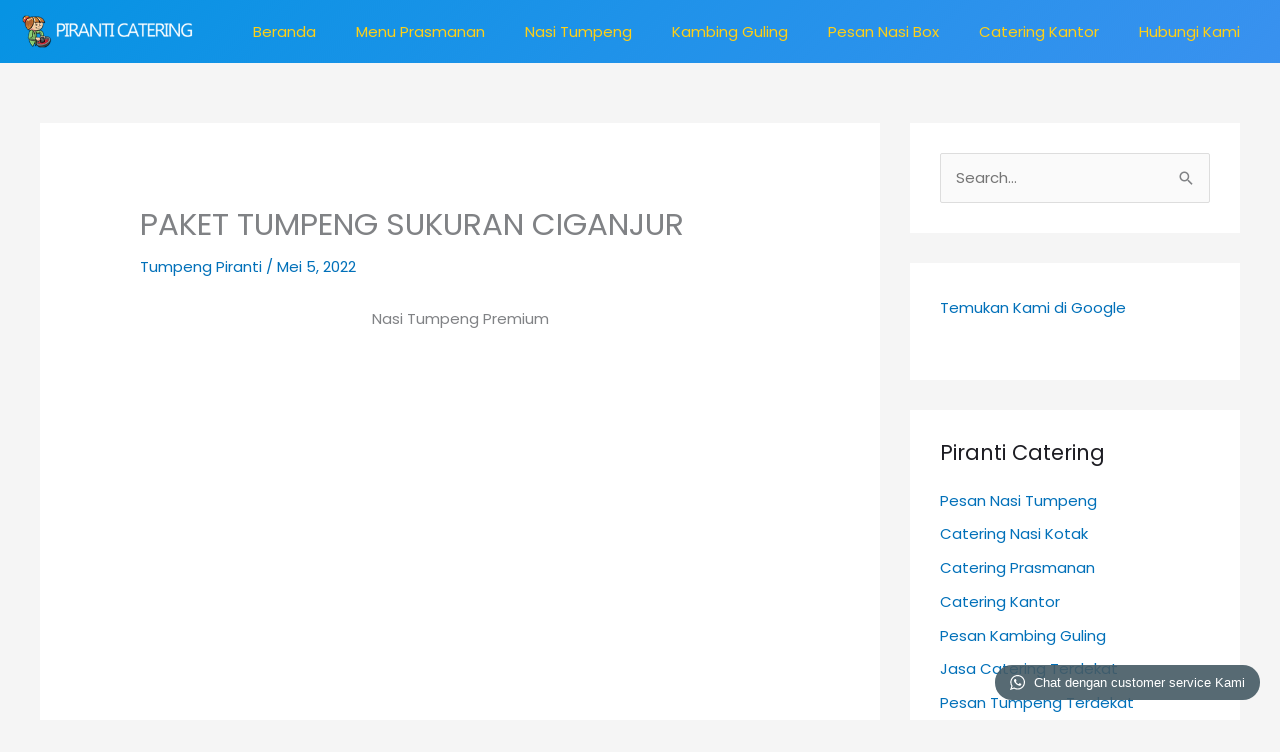

--- FILE ---
content_type: text/html; charset=UTF-8
request_url: https://piranti-catering.com/2022/05/05/paket-tumpeng-sukuran-ciganjur/
body_size: 23998
content:
<!DOCTYPE html>
<html lang="id">
<head>
<meta charset="UTF-8">
<meta name="viewport" content="width=device-width, initial-scale=1">
	<link rel="profile" href="https://gmpg.org/xfn/11"> 
	<meta name='robots' content='index, follow, max-image-preview:large, max-snippet:-1, max-video-preview:-1' />

<!-- Google Tag Manager for WordPress by gtm4wp.com -->
<script data-cfasync="false" data-pagespeed-no-defer>
	var gtm4wp_datalayer_name = "dataLayer";
	var dataLayer = dataLayer || [];
</script>
<!-- End Google Tag Manager for WordPress by gtm4wp.com -->
	<!-- This site is optimized with the Yoast SEO plugin v23.5 - https://yoast.com/wordpress/plugins/seo/ -->
	<title>PEMESANAN NASI TUMPENG 40 PORSI BLOK M MELAWAI</title>
	<meta name="description" content="WA0821-1153-2700 Pemesanan Tumpeng Dadakan 6 Jam ✅ Paket Prasmanan / Buffet @ 70 - 110 Rb / Pax ✅ Pesan Nasi Tumpeng ✅ Pesan Nasi Box / Catering Nasi Kotak ✅ Kambing Guling | Katering Murah di Jakarta, Tangerang, Depok, Bekasi ,barat, selatan, timur, pusat, utara, nikah, sunatan, kantor, khitanan, syukuran, selamatan, ulang tahun, enak, premium terdekat, di, rekomended, rekomendasi, ultah, bday, pesta, haul, pernikahan, kawin, arisan, 7 bulanan, halal bihalal, tebet, ragunan, cilandak, pondok indah, bsd, bintaro, sudirman, kuningan, menteng, gembir, kelapa gading, margonda, pik, sunter, pasar minggu, cilandak, kemang, kebayoran, lebak bulus, slipi, grogol, kebon jeruk, meruya, tanjung duren, perkantoran, apartemen, scbd, senopati, thamrin, tanah abang, lenteng agung, jagakarsa, pamulang, cinere, kalibata, cawang, cililitan, halim, pondok gede,tanjung barat, condet, mangga dua, buncit, mampang, tb simatupang, mt haryono, gatot subroto, setia budi, kebon kacang, kebon sirih, blok m, pancoran, matraman, salemba, kemayoran, 20 30 25 40 50 60 porsi, termasuk, diantar, dadakan, hari ini, murah mewah, kebuli, nasi liwet, online, rapat, meeting, coffe break, pondok labu, fatmwati, mall,plaza, wisa, hotel, perumahan, dapur solo, hendrawan, katering kantoran, tumpengan, pegawai, karyawan,pesta,pemesanan,jual, beli,termurah,terkenal, berpengalaman,buka puasa, sumbangan, donasi,terbaik,taman anggrek, merdeka barat, departemen,cirendue, ciputat, pondok ranji,simprug, senayan, permata hijau, pejaten barat, persemian usaha,tempat,ampera, cipete,petogogan,kelender,buaran,kampung melayu,jatinegara, cipinang,tomang,rawajati, pondok aren, kembangan, kebagusan, alam sutera serpong, cikini,Pesanggrahan, Srengseng Sawah,Melawai gandaria,palmerah, jalan panjang, Taman Sari, glogok, gajah mada,bendungan hilir, casablanka, karet semanggi,bangka, tegal parang , duren tiga, atas, melawai, ulujami, mingguan, bulanan, event, acara, makanan, komsumsi,order layanan, harga murah, hemat, sawah besar, mangga besar, gunung sahari, pasar baru, pengadegan, cikoko, komplek,order, kampus, sekolah, rumah sakit, pertokoan" />
	<link rel="canonical" href="https://piranti-catering.com/2022/05/05/paket-tumpeng-sukuran-ciganjur/" />
	<meta property="og:locale" content="id_ID" />
	<meta property="og:type" content="article" />
	<meta property="og:title" content="PEMESANAN NASI TUMPENG 40 PORSI BLOK M MELAWAI" />
	<meta property="og:description" content="WA0821-1153-2700 Pemesanan Tumpeng Dadakan 6 Jam ✅ Paket Prasmanan / Buffet @ 70 - 110 Rb / Pax ✅ Pesan Nasi Tumpeng ✅ Pesan Nasi Box / Catering Nasi Kotak ✅ Kambing Guling | Katering Murah di Jakarta, Tangerang, Depok, Bekasi ,barat, selatan, timur, pusat, utara, nikah, sunatan, kantor, khitanan, syukuran, selamatan, ulang tahun, enak, premium terdekat, di, rekomended, rekomendasi, ultah, bday, pesta, haul, pernikahan, kawin, arisan, 7 bulanan, halal bihalal, tebet, ragunan, cilandak, pondok indah, bsd, bintaro, sudirman, kuningan, menteng, gembir, kelapa gading, margonda, pik, sunter, pasar minggu, cilandak, kemang, kebayoran, lebak bulus, slipi, grogol, kebon jeruk, meruya, tanjung duren, perkantoran, apartemen, scbd, senopati, thamrin, tanah abang, lenteng agung, jagakarsa, pamulang, cinere, kalibata, cawang, cililitan, halim, pondok gede,tanjung barat, condet, mangga dua, buncit, mampang, tb simatupang, mt haryono, gatot subroto, setia budi, kebon kacang, kebon sirih, blok m, pancoran, matraman, salemba, kemayoran, 20 30 25 40 50 60 porsi, termasuk, diantar, dadakan, hari ini, murah mewah, kebuli, nasi liwet, online, rapat, meeting, coffe break, pondok labu, fatmwati, mall,plaza, wisa, hotel, perumahan, dapur solo, hendrawan, katering kantoran, tumpengan, pegawai, karyawan,pesta,pemesanan,jual, beli,termurah,terkenal, berpengalaman,buka puasa, sumbangan, donasi,terbaik,taman anggrek, merdeka barat, departemen,cirendue, ciputat, pondok ranji,simprug, senayan, permata hijau, pejaten barat, persemian usaha,tempat,ampera, cipete,petogogan,kelender,buaran,kampung melayu,jatinegara, cipinang,tomang,rawajati, pondok aren, kembangan, kebagusan, alam sutera serpong, cikini,Pesanggrahan, Srengseng Sawah,Melawai gandaria,palmerah, jalan panjang, Taman Sari, glogok, gajah mada,bendungan hilir, casablanka, karet semanggi,bangka, tegal parang , duren tiga, atas, melawai, ulujami, mingguan, bulanan, event, acara, makanan, komsumsi,order layanan, harga murah, hemat, sawah besar, mangga besar, gunung sahari, pasar baru, pengadegan, cikoko, komplek,order, kampus, sekolah, rumah sakit, pertokoan" />
	<meta property="og:url" content="https://piranti-catering.com/2022/05/05/paket-tumpeng-sukuran-ciganjur/" />
	<meta property="og:site_name" content="Catering Prasmanan | Pesan Nasi Tumpeng | Pesan Nasi Box" />
	<meta property="article:published_time" content="2022-05-05T06:35:44+00:00" />
	<meta name="author" content="4dminweb" />
	<meta name="twitter:card" content="summary_large_image" />
	<meta name="twitter:label1" content="Ditulis oleh" />
	<meta name="twitter:data1" content="4dminweb" />
	<script type="application/ld+json" class="yoast-schema-graph">{"@context":"https://schema.org","@graph":[{"@type":"Article","@id":"https://piranti-catering.com/2022/05/05/paket-tumpeng-sukuran-ciganjur/#article","isPartOf":{"@id":"https://piranti-catering.com/2022/05/05/paket-tumpeng-sukuran-ciganjur/"},"author":{"name":"4dminweb","@id":"https://piranti-catering.com/#/schema/person/12f891a11ba654f68abbb14e6a9f8e5a"},"headline":"PAKET TUMPENG SUKURAN CIGANJUR","datePublished":"2022-05-05T06:35:44+00:00","dateModified":"2022-05-05T06:35:44+00:00","mainEntityOfPage":{"@id":"https://piranti-catering.com/2022/05/05/paket-tumpeng-sukuran-ciganjur/"},"wordCount":80,"commentCount":0,"publisher":{"@id":"https://piranti-catering.com/#organization"},"articleSection":["Tumpeng Piranti"],"inLanguage":"id","potentialAction":[{"@type":"CommentAction","name":"Comment","target":["https://piranti-catering.com/2022/05/05/paket-tumpeng-sukuran-ciganjur/#respond"]}]},{"@type":"WebPage","@id":"https://piranti-catering.com/2022/05/05/paket-tumpeng-sukuran-ciganjur/","url":"https://piranti-catering.com/2022/05/05/paket-tumpeng-sukuran-ciganjur/","name":"PEMESANAN NASI TUMPENG 40 PORSI BLOK M MELAWAI","isPartOf":{"@id":"https://piranti-catering.com/#website"},"datePublished":"2022-05-05T06:35:44+00:00","dateModified":"2022-05-05T06:35:44+00:00","description":"WA0821-1153-2700 Pemesanan Tumpeng Dadakan 6 Jam ✅ Paket Prasmanan / Buffet @ 70 - 110 Rb / Pax ✅ Pesan Nasi Tumpeng ✅ Pesan Nasi Box / Catering Nasi Kotak ✅ Kambing Guling | Katering Murah di Jakarta, Tangerang, Depok, Bekasi ,barat, selatan, timur, pusat, utara, nikah, sunatan, kantor, khitanan, syukuran, selamatan, ulang tahun, enak, premium terdekat, di, rekomended, rekomendasi, ultah, bday, pesta, haul, pernikahan, kawin, arisan, 7 bulanan, halal bihalal, tebet, ragunan, cilandak, pondok indah, bsd, bintaro, sudirman, kuningan, menteng, gembir, kelapa gading, margonda, pik, sunter, pasar minggu, cilandak, kemang, kebayoran, lebak bulus, slipi, grogol, kebon jeruk, meruya, tanjung duren, perkantoran, apartemen, scbd, senopati, thamrin, tanah abang, lenteng agung, jagakarsa, pamulang, cinere, kalibata, cawang, cililitan, halim, pondok gede,tanjung barat, condet, mangga dua, buncit, mampang, tb simatupang, mt haryono, gatot subroto, setia budi, kebon kacang, kebon sirih, blok m, pancoran, matraman, salemba, kemayoran, 20 30 25 40 50 60 porsi, termasuk, diantar, dadakan, hari ini, murah mewah, kebuli, nasi liwet, online, rapat, meeting, coffe break, pondok labu, fatmwati, mall,plaza, wisa, hotel, perumahan, dapur solo, hendrawan, katering kantoran, tumpengan, pegawai, karyawan,pesta,pemesanan,jual, beli,termurah,terkenal, berpengalaman,buka puasa, sumbangan, donasi,terbaik,taman anggrek, merdeka barat, departemen,cirendue, ciputat, pondok ranji,simprug, senayan, permata hijau, pejaten barat, persemian usaha,tempat,ampera, cipete,petogogan,kelender,buaran,kampung melayu,jatinegara, cipinang,tomang,rawajati, pondok aren, kembangan, kebagusan, alam sutera serpong, cikini,Pesanggrahan, Srengseng Sawah,Melawai gandaria,palmerah, jalan panjang, Taman Sari, glogok, gajah mada,bendungan hilir, casablanka, karet semanggi,bangka, tegal parang , duren tiga, atas, melawai, ulujami, mingguan, bulanan, event, acara, makanan, komsumsi,order layanan, harga murah, hemat, sawah besar, mangga besar, gunung sahari, pasar baru, pengadegan, cikoko, komplek,order, kampus, sekolah, rumah sakit, pertokoan","breadcrumb":{"@id":"https://piranti-catering.com/2022/05/05/paket-tumpeng-sukuran-ciganjur/#breadcrumb"},"inLanguage":"id","potentialAction":[{"@type":"ReadAction","target":["https://piranti-catering.com/2022/05/05/paket-tumpeng-sukuran-ciganjur/"]}]},{"@type":"BreadcrumbList","@id":"https://piranti-catering.com/2022/05/05/paket-tumpeng-sukuran-ciganjur/#breadcrumb","itemListElement":[{"@type":"ListItem","position":1,"name":"Home","item":"https://piranti-catering.com/"},{"@type":"ListItem","position":2,"name":"Blog","item":"https://piranti-catering.com/blog/"},{"@type":"ListItem","position":3,"name":"PAKET TUMPENG SUKURAN CIGANJUR"}]},{"@type":"WebSite","@id":"https://piranti-catering.com/#website","url":"https://piranti-catering.com/","name":"Catering Prasmanan | Pesan Nasi Tumpeng | Pesan Nasi Box","description":"Jasa Catering Murah &amp; Nasi Tumpeng Premium Jakarta","publisher":{"@id":"https://piranti-catering.com/#organization"},"potentialAction":[{"@type":"SearchAction","target":{"@type":"EntryPoint","urlTemplate":"https://piranti-catering.com/?s={search_term_string}"},"query-input":{"@type":"PropertyValueSpecification","valueRequired":true,"valueName":"search_term_string"}}],"inLanguage":"id"},{"@type":"Organization","@id":"https://piranti-catering.com/#organization","name":"Catering Prasmanan | Pesan Nasi Tumpeng | Pesan Nasi Box","url":"https://piranti-catering.com/","logo":{"@type":"ImageObject","inLanguage":"id","@id":"https://piranti-catering.com/#/schema/logo/image/","url":"https://piranti-catering.com/wp-content/uploads/2020/12/piranti-catering-transparent-big.png","contentUrl":"https://piranti-catering.com/wp-content/uploads/2020/12/piranti-catering-transparent-big.png","width":566,"height":108,"caption":"Catering Prasmanan | Pesan Nasi Tumpeng | Pesan Nasi Box"},"image":{"@id":"https://piranti-catering.com/#/schema/logo/image/"}},{"@type":"Person","@id":"https://piranti-catering.com/#/schema/person/12f891a11ba654f68abbb14e6a9f8e5a","name":"4dminweb","image":{"@type":"ImageObject","inLanguage":"id","@id":"https://piranti-catering.com/#/schema/person/image/","url":"https://secure.gravatar.com/avatar/ce4aad11be0a712bbedee576dfbf3c9d?s=96&d=mm&r=g","contentUrl":"https://secure.gravatar.com/avatar/ce4aad11be0a712bbedee576dfbf3c9d?s=96&d=mm&r=g","caption":"4dminweb"},"sameAs":["https://piranti-catering.com"],"url":"https://piranti-catering.com/author/4dminweb/"}]}</script>
	<!-- / Yoast SEO plugin. -->


<link rel='dns-prefetch' href='//fonts.googleapis.com' />
<link rel="alternate" type="application/rss+xml" title="Catering Prasmanan | Pesan Nasi Tumpeng | Pesan Nasi Box &raquo; Feed" href="https://piranti-catering.com/feed/" />
<link rel="alternate" type="application/rss+xml" title="Catering Prasmanan | Pesan Nasi Tumpeng | Pesan Nasi Box &raquo; Umpan Komentar" href="https://piranti-catering.com/comments/feed/" />
<link rel="alternate" type="application/rss+xml" title="Catering Prasmanan | Pesan Nasi Tumpeng | Pesan Nasi Box &raquo; PAKET TUMPENG SUKURAN CIGANJUR Umpan Komentar" href="https://piranti-catering.com/2022/05/05/paket-tumpeng-sukuran-ciganjur/feed/" />
<script>
window._wpemojiSettings = {"baseUrl":"https:\/\/s.w.org\/images\/core\/emoji\/14.0.0\/72x72\/","ext":".png","svgUrl":"https:\/\/s.w.org\/images\/core\/emoji\/14.0.0\/svg\/","svgExt":".svg","source":{"concatemoji":"https:\/\/piranti-catering.com\/wp-includes\/js\/wp-emoji-release.min.js?ver=6.4.7"}};
/*! This file is auto-generated */
!function(i,n){var o,s,e;function c(e){try{var t={supportTests:e,timestamp:(new Date).valueOf()};sessionStorage.setItem(o,JSON.stringify(t))}catch(e){}}function p(e,t,n){e.clearRect(0,0,e.canvas.width,e.canvas.height),e.fillText(t,0,0);var t=new Uint32Array(e.getImageData(0,0,e.canvas.width,e.canvas.height).data),r=(e.clearRect(0,0,e.canvas.width,e.canvas.height),e.fillText(n,0,0),new Uint32Array(e.getImageData(0,0,e.canvas.width,e.canvas.height).data));return t.every(function(e,t){return e===r[t]})}function u(e,t,n){switch(t){case"flag":return n(e,"\ud83c\udff3\ufe0f\u200d\u26a7\ufe0f","\ud83c\udff3\ufe0f\u200b\u26a7\ufe0f")?!1:!n(e,"\ud83c\uddfa\ud83c\uddf3","\ud83c\uddfa\u200b\ud83c\uddf3")&&!n(e,"\ud83c\udff4\udb40\udc67\udb40\udc62\udb40\udc65\udb40\udc6e\udb40\udc67\udb40\udc7f","\ud83c\udff4\u200b\udb40\udc67\u200b\udb40\udc62\u200b\udb40\udc65\u200b\udb40\udc6e\u200b\udb40\udc67\u200b\udb40\udc7f");case"emoji":return!n(e,"\ud83e\udef1\ud83c\udffb\u200d\ud83e\udef2\ud83c\udfff","\ud83e\udef1\ud83c\udffb\u200b\ud83e\udef2\ud83c\udfff")}return!1}function f(e,t,n){var r="undefined"!=typeof WorkerGlobalScope&&self instanceof WorkerGlobalScope?new OffscreenCanvas(300,150):i.createElement("canvas"),a=r.getContext("2d",{willReadFrequently:!0}),o=(a.textBaseline="top",a.font="600 32px Arial",{});return e.forEach(function(e){o[e]=t(a,e,n)}),o}function t(e){var t=i.createElement("script");t.src=e,t.defer=!0,i.head.appendChild(t)}"undefined"!=typeof Promise&&(o="wpEmojiSettingsSupports",s=["flag","emoji"],n.supports={everything:!0,everythingExceptFlag:!0},e=new Promise(function(e){i.addEventListener("DOMContentLoaded",e,{once:!0})}),new Promise(function(t){var n=function(){try{var e=JSON.parse(sessionStorage.getItem(o));if("object"==typeof e&&"number"==typeof e.timestamp&&(new Date).valueOf()<e.timestamp+604800&&"object"==typeof e.supportTests)return e.supportTests}catch(e){}return null}();if(!n){if("undefined"!=typeof Worker&&"undefined"!=typeof OffscreenCanvas&&"undefined"!=typeof URL&&URL.createObjectURL&&"undefined"!=typeof Blob)try{var e="postMessage("+f.toString()+"("+[JSON.stringify(s),u.toString(),p.toString()].join(",")+"));",r=new Blob([e],{type:"text/javascript"}),a=new Worker(URL.createObjectURL(r),{name:"wpTestEmojiSupports"});return void(a.onmessage=function(e){c(n=e.data),a.terminate(),t(n)})}catch(e){}c(n=f(s,u,p))}t(n)}).then(function(e){for(var t in e)n.supports[t]=e[t],n.supports.everything=n.supports.everything&&n.supports[t],"flag"!==t&&(n.supports.everythingExceptFlag=n.supports.everythingExceptFlag&&n.supports[t]);n.supports.everythingExceptFlag=n.supports.everythingExceptFlag&&!n.supports.flag,n.DOMReady=!1,n.readyCallback=function(){n.DOMReady=!0}}).then(function(){return e}).then(function(){var e;n.supports.everything||(n.readyCallback(),(e=n.source||{}).concatemoji?t(e.concatemoji):e.wpemoji&&e.twemoji&&(t(e.twemoji),t(e.wpemoji)))}))}((window,document),window._wpemojiSettings);
</script>
<link rel='stylesheet' id='astra-theme-css-css' href='https://piranti-catering.com/wp-content/themes/astra/assets/css/minified/style.min.css?ver=4.12.1' media='all' />
<link rel='stylesheet' id='astra-google-fonts-css' href='https://fonts.googleapis.com/css?family=Poppins%3A400%2C%7CAbril+Fatface%3A400&#038;display=fallback&#038;ver=4.12.1' media='all' />
<link rel='stylesheet' id='astra-theme-dynamic-css' href='https://piranti-catering.com/wp-content/uploads/astra/astra-theme-dynamic-css-post-4525.css?ver=1767802533' media='all' />
<link rel='stylesheet' id='hfe-widgets-style-css' href='https://piranti-catering.com/wp-content/plugins/header-footer-elementor/inc/widgets-css/frontend.css?ver=2.8.1' media='all' />
<style id='wp-emoji-styles-inline-css'>

	img.wp-smiley, img.emoji {
		display: inline !important;
		border: none !important;
		box-shadow: none !important;
		height: 1em !important;
		width: 1em !important;
		margin: 0 0.07em !important;
		vertical-align: -0.1em !important;
		background: none !important;
		padding: 0 !important;
	}
</style>
<link rel='stylesheet' id='wp-block-library-css' href='https://piranti-catering.com/wp-includes/css/dist/block-library/style.min.css?ver=6.4.7' media='all' />
<style id='global-styles-inline-css'>
body{--wp--preset--color--black: #000000;--wp--preset--color--cyan-bluish-gray: #abb8c3;--wp--preset--color--white: #ffffff;--wp--preset--color--pale-pink: #f78da7;--wp--preset--color--vivid-red: #cf2e2e;--wp--preset--color--luminous-vivid-orange: #ff6900;--wp--preset--color--luminous-vivid-amber: #fcb900;--wp--preset--color--light-green-cyan: #7bdcb5;--wp--preset--color--vivid-green-cyan: #00d084;--wp--preset--color--pale-cyan-blue: #8ed1fc;--wp--preset--color--vivid-cyan-blue: #0693e3;--wp--preset--color--vivid-purple: #9b51e0;--wp--preset--color--ast-global-color-0: var(--ast-global-color-0);--wp--preset--color--ast-global-color-1: var(--ast-global-color-1);--wp--preset--color--ast-global-color-2: var(--ast-global-color-2);--wp--preset--color--ast-global-color-3: var(--ast-global-color-3);--wp--preset--color--ast-global-color-4: var(--ast-global-color-4);--wp--preset--color--ast-global-color-5: var(--ast-global-color-5);--wp--preset--color--ast-global-color-6: var(--ast-global-color-6);--wp--preset--color--ast-global-color-7: var(--ast-global-color-7);--wp--preset--color--ast-global-color-8: var(--ast-global-color-8);--wp--preset--gradient--vivid-cyan-blue-to-vivid-purple: linear-gradient(135deg,rgba(6,147,227,1) 0%,rgb(155,81,224) 100%);--wp--preset--gradient--light-green-cyan-to-vivid-green-cyan: linear-gradient(135deg,rgb(122,220,180) 0%,rgb(0,208,130) 100%);--wp--preset--gradient--luminous-vivid-amber-to-luminous-vivid-orange: linear-gradient(135deg,rgba(252,185,0,1) 0%,rgba(255,105,0,1) 100%);--wp--preset--gradient--luminous-vivid-orange-to-vivid-red: linear-gradient(135deg,rgba(255,105,0,1) 0%,rgb(207,46,46) 100%);--wp--preset--gradient--very-light-gray-to-cyan-bluish-gray: linear-gradient(135deg,rgb(238,238,238) 0%,rgb(169,184,195) 100%);--wp--preset--gradient--cool-to-warm-spectrum: linear-gradient(135deg,rgb(74,234,220) 0%,rgb(151,120,209) 20%,rgb(207,42,186) 40%,rgb(238,44,130) 60%,rgb(251,105,98) 80%,rgb(254,248,76) 100%);--wp--preset--gradient--blush-light-purple: linear-gradient(135deg,rgb(255,206,236) 0%,rgb(152,150,240) 100%);--wp--preset--gradient--blush-bordeaux: linear-gradient(135deg,rgb(254,205,165) 0%,rgb(254,45,45) 50%,rgb(107,0,62) 100%);--wp--preset--gradient--luminous-dusk: linear-gradient(135deg,rgb(255,203,112) 0%,rgb(199,81,192) 50%,rgb(65,88,208) 100%);--wp--preset--gradient--pale-ocean: linear-gradient(135deg,rgb(255,245,203) 0%,rgb(182,227,212) 50%,rgb(51,167,181) 100%);--wp--preset--gradient--electric-grass: linear-gradient(135deg,rgb(202,248,128) 0%,rgb(113,206,126) 100%);--wp--preset--gradient--midnight: linear-gradient(135deg,rgb(2,3,129) 0%,rgb(40,116,252) 100%);--wp--preset--font-size--small: 13px;--wp--preset--font-size--medium: 20px;--wp--preset--font-size--large: 36px;--wp--preset--font-size--x-large: 42px;--wp--preset--spacing--20: 0.44rem;--wp--preset--spacing--30: 0.67rem;--wp--preset--spacing--40: 1rem;--wp--preset--spacing--50: 1.5rem;--wp--preset--spacing--60: 2.25rem;--wp--preset--spacing--70: 3.38rem;--wp--preset--spacing--80: 5.06rem;--wp--preset--shadow--natural: 6px 6px 9px rgba(0, 0, 0, 0.2);--wp--preset--shadow--deep: 12px 12px 50px rgba(0, 0, 0, 0.4);--wp--preset--shadow--sharp: 6px 6px 0px rgba(0, 0, 0, 0.2);--wp--preset--shadow--outlined: 6px 6px 0px -3px rgba(255, 255, 255, 1), 6px 6px rgba(0, 0, 0, 1);--wp--preset--shadow--crisp: 6px 6px 0px rgba(0, 0, 0, 1);}body { margin: 0;--wp--style--global--content-size: var(--wp--custom--ast-content-width-size);--wp--style--global--wide-size: var(--wp--custom--ast-wide-width-size); }.wp-site-blocks > .alignleft { float: left; margin-right: 2em; }.wp-site-blocks > .alignright { float: right; margin-left: 2em; }.wp-site-blocks > .aligncenter { justify-content: center; margin-left: auto; margin-right: auto; }:where(.wp-site-blocks) > * { margin-block-start: 24px; margin-block-end: 0; }:where(.wp-site-blocks) > :first-child:first-child { margin-block-start: 0; }:where(.wp-site-blocks) > :last-child:last-child { margin-block-end: 0; }body { --wp--style--block-gap: 24px; }:where(body .is-layout-flow)  > :first-child:first-child{margin-block-start: 0;}:where(body .is-layout-flow)  > :last-child:last-child{margin-block-end: 0;}:where(body .is-layout-flow)  > *{margin-block-start: 24px;margin-block-end: 0;}:where(body .is-layout-constrained)  > :first-child:first-child{margin-block-start: 0;}:where(body .is-layout-constrained)  > :last-child:last-child{margin-block-end: 0;}:where(body .is-layout-constrained)  > *{margin-block-start: 24px;margin-block-end: 0;}:where(body .is-layout-flex) {gap: 24px;}:where(body .is-layout-grid) {gap: 24px;}body .is-layout-flow > .alignleft{float: left;margin-inline-start: 0;margin-inline-end: 2em;}body .is-layout-flow > .alignright{float: right;margin-inline-start: 2em;margin-inline-end: 0;}body .is-layout-flow > .aligncenter{margin-left: auto !important;margin-right: auto !important;}body .is-layout-constrained > .alignleft{float: left;margin-inline-start: 0;margin-inline-end: 2em;}body .is-layout-constrained > .alignright{float: right;margin-inline-start: 2em;margin-inline-end: 0;}body .is-layout-constrained > .aligncenter{margin-left: auto !important;margin-right: auto !important;}body .is-layout-constrained > :where(:not(.alignleft):not(.alignright):not(.alignfull)){max-width: var(--wp--style--global--content-size);margin-left: auto !important;margin-right: auto !important;}body .is-layout-constrained > .alignwide{max-width: var(--wp--style--global--wide-size);}body .is-layout-flex{display: flex;}body .is-layout-flex{flex-wrap: wrap;align-items: center;}body .is-layout-flex > *{margin: 0;}body .is-layout-grid{display: grid;}body .is-layout-grid > *{margin: 0;}body{padding-top: 0px;padding-right: 0px;padding-bottom: 0px;padding-left: 0px;}a:where(:not(.wp-element-button)){text-decoration: none;}.wp-element-button, .wp-block-button__link{background-color: #32373c;border-width: 0;color: #fff;font-family: inherit;font-size: inherit;line-height: inherit;padding: calc(0.667em + 2px) calc(1.333em + 2px);text-decoration: none;}.has-black-color{color: var(--wp--preset--color--black) !important;}.has-cyan-bluish-gray-color{color: var(--wp--preset--color--cyan-bluish-gray) !important;}.has-white-color{color: var(--wp--preset--color--white) !important;}.has-pale-pink-color{color: var(--wp--preset--color--pale-pink) !important;}.has-vivid-red-color{color: var(--wp--preset--color--vivid-red) !important;}.has-luminous-vivid-orange-color{color: var(--wp--preset--color--luminous-vivid-orange) !important;}.has-luminous-vivid-amber-color{color: var(--wp--preset--color--luminous-vivid-amber) !important;}.has-light-green-cyan-color{color: var(--wp--preset--color--light-green-cyan) !important;}.has-vivid-green-cyan-color{color: var(--wp--preset--color--vivid-green-cyan) !important;}.has-pale-cyan-blue-color{color: var(--wp--preset--color--pale-cyan-blue) !important;}.has-vivid-cyan-blue-color{color: var(--wp--preset--color--vivid-cyan-blue) !important;}.has-vivid-purple-color{color: var(--wp--preset--color--vivid-purple) !important;}.has-ast-global-color-0-color{color: var(--wp--preset--color--ast-global-color-0) !important;}.has-ast-global-color-1-color{color: var(--wp--preset--color--ast-global-color-1) !important;}.has-ast-global-color-2-color{color: var(--wp--preset--color--ast-global-color-2) !important;}.has-ast-global-color-3-color{color: var(--wp--preset--color--ast-global-color-3) !important;}.has-ast-global-color-4-color{color: var(--wp--preset--color--ast-global-color-4) !important;}.has-ast-global-color-5-color{color: var(--wp--preset--color--ast-global-color-5) !important;}.has-ast-global-color-6-color{color: var(--wp--preset--color--ast-global-color-6) !important;}.has-ast-global-color-7-color{color: var(--wp--preset--color--ast-global-color-7) !important;}.has-ast-global-color-8-color{color: var(--wp--preset--color--ast-global-color-8) !important;}.has-black-background-color{background-color: var(--wp--preset--color--black) !important;}.has-cyan-bluish-gray-background-color{background-color: var(--wp--preset--color--cyan-bluish-gray) !important;}.has-white-background-color{background-color: var(--wp--preset--color--white) !important;}.has-pale-pink-background-color{background-color: var(--wp--preset--color--pale-pink) !important;}.has-vivid-red-background-color{background-color: var(--wp--preset--color--vivid-red) !important;}.has-luminous-vivid-orange-background-color{background-color: var(--wp--preset--color--luminous-vivid-orange) !important;}.has-luminous-vivid-amber-background-color{background-color: var(--wp--preset--color--luminous-vivid-amber) !important;}.has-light-green-cyan-background-color{background-color: var(--wp--preset--color--light-green-cyan) !important;}.has-vivid-green-cyan-background-color{background-color: var(--wp--preset--color--vivid-green-cyan) !important;}.has-pale-cyan-blue-background-color{background-color: var(--wp--preset--color--pale-cyan-blue) !important;}.has-vivid-cyan-blue-background-color{background-color: var(--wp--preset--color--vivid-cyan-blue) !important;}.has-vivid-purple-background-color{background-color: var(--wp--preset--color--vivid-purple) !important;}.has-ast-global-color-0-background-color{background-color: var(--wp--preset--color--ast-global-color-0) !important;}.has-ast-global-color-1-background-color{background-color: var(--wp--preset--color--ast-global-color-1) !important;}.has-ast-global-color-2-background-color{background-color: var(--wp--preset--color--ast-global-color-2) !important;}.has-ast-global-color-3-background-color{background-color: var(--wp--preset--color--ast-global-color-3) !important;}.has-ast-global-color-4-background-color{background-color: var(--wp--preset--color--ast-global-color-4) !important;}.has-ast-global-color-5-background-color{background-color: var(--wp--preset--color--ast-global-color-5) !important;}.has-ast-global-color-6-background-color{background-color: var(--wp--preset--color--ast-global-color-6) !important;}.has-ast-global-color-7-background-color{background-color: var(--wp--preset--color--ast-global-color-7) !important;}.has-ast-global-color-8-background-color{background-color: var(--wp--preset--color--ast-global-color-8) !important;}.has-black-border-color{border-color: var(--wp--preset--color--black) !important;}.has-cyan-bluish-gray-border-color{border-color: var(--wp--preset--color--cyan-bluish-gray) !important;}.has-white-border-color{border-color: var(--wp--preset--color--white) !important;}.has-pale-pink-border-color{border-color: var(--wp--preset--color--pale-pink) !important;}.has-vivid-red-border-color{border-color: var(--wp--preset--color--vivid-red) !important;}.has-luminous-vivid-orange-border-color{border-color: var(--wp--preset--color--luminous-vivid-orange) !important;}.has-luminous-vivid-amber-border-color{border-color: var(--wp--preset--color--luminous-vivid-amber) !important;}.has-light-green-cyan-border-color{border-color: var(--wp--preset--color--light-green-cyan) !important;}.has-vivid-green-cyan-border-color{border-color: var(--wp--preset--color--vivid-green-cyan) !important;}.has-pale-cyan-blue-border-color{border-color: var(--wp--preset--color--pale-cyan-blue) !important;}.has-vivid-cyan-blue-border-color{border-color: var(--wp--preset--color--vivid-cyan-blue) !important;}.has-vivid-purple-border-color{border-color: var(--wp--preset--color--vivid-purple) !important;}.has-ast-global-color-0-border-color{border-color: var(--wp--preset--color--ast-global-color-0) !important;}.has-ast-global-color-1-border-color{border-color: var(--wp--preset--color--ast-global-color-1) !important;}.has-ast-global-color-2-border-color{border-color: var(--wp--preset--color--ast-global-color-2) !important;}.has-ast-global-color-3-border-color{border-color: var(--wp--preset--color--ast-global-color-3) !important;}.has-ast-global-color-4-border-color{border-color: var(--wp--preset--color--ast-global-color-4) !important;}.has-ast-global-color-5-border-color{border-color: var(--wp--preset--color--ast-global-color-5) !important;}.has-ast-global-color-6-border-color{border-color: var(--wp--preset--color--ast-global-color-6) !important;}.has-ast-global-color-7-border-color{border-color: var(--wp--preset--color--ast-global-color-7) !important;}.has-ast-global-color-8-border-color{border-color: var(--wp--preset--color--ast-global-color-8) !important;}.has-vivid-cyan-blue-to-vivid-purple-gradient-background{background: var(--wp--preset--gradient--vivid-cyan-blue-to-vivid-purple) !important;}.has-light-green-cyan-to-vivid-green-cyan-gradient-background{background: var(--wp--preset--gradient--light-green-cyan-to-vivid-green-cyan) !important;}.has-luminous-vivid-amber-to-luminous-vivid-orange-gradient-background{background: var(--wp--preset--gradient--luminous-vivid-amber-to-luminous-vivid-orange) !important;}.has-luminous-vivid-orange-to-vivid-red-gradient-background{background: var(--wp--preset--gradient--luminous-vivid-orange-to-vivid-red) !important;}.has-very-light-gray-to-cyan-bluish-gray-gradient-background{background: var(--wp--preset--gradient--very-light-gray-to-cyan-bluish-gray) !important;}.has-cool-to-warm-spectrum-gradient-background{background: var(--wp--preset--gradient--cool-to-warm-spectrum) !important;}.has-blush-light-purple-gradient-background{background: var(--wp--preset--gradient--blush-light-purple) !important;}.has-blush-bordeaux-gradient-background{background: var(--wp--preset--gradient--blush-bordeaux) !important;}.has-luminous-dusk-gradient-background{background: var(--wp--preset--gradient--luminous-dusk) !important;}.has-pale-ocean-gradient-background{background: var(--wp--preset--gradient--pale-ocean) !important;}.has-electric-grass-gradient-background{background: var(--wp--preset--gradient--electric-grass) !important;}.has-midnight-gradient-background{background: var(--wp--preset--gradient--midnight) !important;}.has-small-font-size{font-size: var(--wp--preset--font-size--small) !important;}.has-medium-font-size{font-size: var(--wp--preset--font-size--medium) !important;}.has-large-font-size{font-size: var(--wp--preset--font-size--large) !important;}.has-x-large-font-size{font-size: var(--wp--preset--font-size--x-large) !important;}
.wp-block-navigation a:where(:not(.wp-element-button)){color: inherit;}
.wp-block-pullquote{font-size: 1.5em;line-height: 1.6;}
</style>
<link rel='stylesheet' id='wptwa-public-css' href='https://piranti-catering.com/wp-content/plugins/wpt-whatsapp/assets/css/public.css?ver=6.4.7' media='all' />
<link rel='stylesheet' id='wptwa-generated-css' href='https://piranti-catering.com/wp-content/plugins/wpt-whatsapp/assets/css/auto-generated-wptwa.css?ver=6.4.7' media='all' />
<link rel='stylesheet' id='hfe-style-css' href='https://piranti-catering.com/wp-content/plugins/header-footer-elementor/assets/css/header-footer-elementor.css?ver=2.8.1' media='all' />
<link rel='stylesheet' id='elementor-icons-css' href='https://piranti-catering.com/wp-content/plugins/elementor/assets/lib/eicons/css/elementor-icons.min.css?ver=5.35.0' media='all' />
<link rel='stylesheet' id='elementor-frontend-css' href='https://piranti-catering.com/wp-content/plugins/elementor/assets/css/frontend.min.css?ver=3.27.7' media='all' />
<link rel='stylesheet' id='elementor-post-523-css' href='https://piranti-catering.com/wp-content/uploads/elementor/css/post-523.css?ver=1743354300' media='all' />
<link rel='stylesheet' id='elementor-pro-css' href='https://piranti-catering.com/wp-content/plugins/elementor-pro/assets/css/frontend.min.css?ver=3.19.3' media='all' />
<link rel='stylesheet' id='font-awesome-5-all-css' href='https://piranti-catering.com/wp-content/plugins/elementor/assets/lib/font-awesome/css/all.min.css?ver=3.27.7' media='all' />
<link rel='stylesheet' id='font-awesome-4-shim-css' href='https://piranti-catering.com/wp-content/plugins/elementor/assets/lib/font-awesome/css/v4-shims.min.css?ver=3.27.7' media='all' />
<link rel='stylesheet' id='elementor-post-430-css' href='https://piranti-catering.com/wp-content/uploads/elementor/css/post-430.css?ver=1743354301' media='all' />
<link rel='stylesheet' id='astra-addon-css-css' href='https://piranti-catering.com/wp-content/uploads/astra-addon/astra-addon-65e99cb2999fc0-52614129.css?ver=4.6.3' media='all' />
<link rel='stylesheet' id='astra-addon-dynamic-css' href='https://piranti-catering.com/wp-content/uploads/astra-addon/astra-addon-dynamic-css-post-4525.css?ver=1767802533' media='all' />
<link rel='stylesheet' id='hfe-elementor-icons-css' href='https://piranti-catering.com/wp-content/plugins/elementor/assets/lib/eicons/css/elementor-icons.min.css?ver=5.34.0' media='all' />
<link rel='stylesheet' id='hfe-icons-list-css' href='https://piranti-catering.com/wp-content/plugins/elementor/assets/css/widget-icon-list.min.css?ver=3.24.3' media='all' />
<link rel='stylesheet' id='hfe-social-icons-css' href='https://piranti-catering.com/wp-content/plugins/elementor/assets/css/widget-social-icons.min.css?ver=3.24.0' media='all' />
<link rel='stylesheet' id='hfe-social-share-icons-brands-css' href='https://piranti-catering.com/wp-content/plugins/elementor/assets/lib/font-awesome/css/brands.css?ver=5.15.3' media='all' />
<link rel='stylesheet' id='hfe-social-share-icons-fontawesome-css' href='https://piranti-catering.com/wp-content/plugins/elementor/assets/lib/font-awesome/css/fontawesome.css?ver=5.15.3' media='all' />
<link rel='stylesheet' id='hfe-nav-menu-icons-css' href='https://piranti-catering.com/wp-content/plugins/elementor/assets/lib/font-awesome/css/solid.css?ver=5.15.3' media='all' />
<link rel='stylesheet' id='hfe-widget-blockquote-css' href='https://piranti-catering.com/wp-content/plugins/elementor-pro/assets/css/widget-blockquote.min.css?ver=3.25.0' media='all' />
<link rel='stylesheet' id='hfe-mega-menu-css' href='https://piranti-catering.com/wp-content/plugins/elementor-pro/assets/css/widget-mega-menu.min.css?ver=3.26.2' media='all' />
<link rel='stylesheet' id='hfe-nav-menu-widget-css' href='https://piranti-catering.com/wp-content/plugins/elementor-pro/assets/css/widget-nav-menu.min.css?ver=3.26.0' media='all' />
<link rel='stylesheet' id='call-now-button-modern-style-css' href='https://piranti-catering.com/wp-content/plugins/call-now-button/resources/style/modern.css?ver=1.5.5' media='all' />
<link rel='stylesheet' id='google-fonts-1-css' href='https://fonts.googleapis.com/css?family=Roboto%3A100%2C100italic%2C200%2C200italic%2C300%2C300italic%2C400%2C400italic%2C500%2C500italic%2C600%2C600italic%2C700%2C700italic%2C800%2C800italic%2C900%2C900italic%7CRoboto+Slab%3A100%2C100italic%2C200%2C200italic%2C300%2C300italic%2C400%2C400italic%2C500%2C500italic%2C600%2C600italic%2C700%2C700italic%2C800%2C800italic%2C900%2C900italic&#038;display=auto&#038;ver=6.4.7' media='all' />
<link rel='stylesheet' id='elementor-icons-shared-0-css' href='https://piranti-catering.com/wp-content/plugins/elementor/assets/lib/font-awesome/css/fontawesome.min.css?ver=5.15.3' media='all' />
<link rel='stylesheet' id='elementor-icons-fa-brands-css' href='https://piranti-catering.com/wp-content/plugins/elementor/assets/lib/font-awesome/css/brands.min.css?ver=5.15.3' media='all' />
<link rel='stylesheet' id='elementor-icons-fa-solid-css' href='https://piranti-catering.com/wp-content/plugins/elementor/assets/lib/font-awesome/css/solid.min.css?ver=5.15.3' media='all' />
<link rel="preconnect" href="https://fonts.gstatic.com/" crossorigin><script src="https://piranti-catering.com/wp-content/themes/astra/assets/js/minified/flexibility.min.js?ver=4.12.1" id="astra-flexibility-js"></script>
<script id="astra-flexibility-js-after">
typeof flexibility !== "undefined" && flexibility(document.documentElement);
</script>
<script src="https://piranti-catering.com/wp-includes/js/jquery/jquery.min.js?ver=3.7.1" id="jquery-core-js"></script>
<script src="https://piranti-catering.com/wp-includes/js/jquery/jquery-migrate.min.js?ver=3.4.1" id="jquery-migrate-js"></script>
<script id="jquery-js-after">
!function($){"use strict";$(document).ready(function(){$(this).scrollTop()>100&&$(".hfe-scroll-to-top-wrap").removeClass("hfe-scroll-to-top-hide"),$(window).scroll(function(){$(this).scrollTop()<100?$(".hfe-scroll-to-top-wrap").fadeOut(300):$(".hfe-scroll-to-top-wrap").fadeIn(300)}),$(".hfe-scroll-to-top-wrap").on("click",function(){$("html, body").animate({scrollTop:0},300);return!1})})}(jQuery);
!function($){'use strict';$(document).ready(function(){var bar=$('.hfe-reading-progress-bar');if(!bar.length)return;$(window).on('scroll',function(){var s=$(window).scrollTop(),d=$(document).height()-$(window).height(),p=d? s/d*100:0;bar.css('width',p+'%')});});}(jQuery);
</script>
<script src="https://piranti-catering.com/wp-content/plugins/elementor/assets/lib/font-awesome/js/v4-shims.min.js?ver=3.27.7" id="font-awesome-4-shim-js"></script>
<link rel="https://api.w.org/" href="https://piranti-catering.com/wp-json/" /><link rel="alternate" type="application/json" href="https://piranti-catering.com/wp-json/wp/v2/posts/4525" /><link rel="EditURI" type="application/rsd+xml" title="RSD" href="https://piranti-catering.com/xmlrpc.php?rsd" />
<meta name="generator" content="WordPress 6.4.7" />
<link rel='shortlink' href='https://piranti-catering.com/?p=4525' />
<link rel="alternate" type="application/json+oembed" href="https://piranti-catering.com/wp-json/oembed/1.0/embed?url=https%3A%2F%2Fpiranti-catering.com%2F2022%2F05%2F05%2Fpaket-tumpeng-sukuran-ciganjur%2F" />
<link rel="alternate" type="text/xml+oembed" href="https://piranti-catering.com/wp-json/oembed/1.0/embed?url=https%3A%2F%2Fpiranti-catering.com%2F2022%2F05%2F05%2Fpaket-tumpeng-sukuran-ciganjur%2F&#038;format=xml" />

<!-- Google Tag Manager for WordPress by gtm4wp.com -->
<!-- GTM Container placement set to off -->
<script data-cfasync="false" data-pagespeed-no-defer type="text/javascript">
</script>
<script>
	console.warn && console.warn("[GTM4WP] Google Tag Manager container code placement set to OFF !!!");
	console.warn && console.warn("[GTM4WP] Data layer codes are active but GTM container must be loaded using custom coding !!!");
</script>
<!-- End Google Tag Manager for WordPress by gtm4wp.com --><link rel="pingback" href="https://piranti-catering.com/xmlrpc.php">
<meta name="generator" content="Elementor 3.27.7; features: additional_custom_breakpoints; settings: css_print_method-external, google_font-enabled, font_display-auto">
			<style>
				.e-con.e-parent:nth-of-type(n+4):not(.e-lazyloaded):not(.e-no-lazyload),
				.e-con.e-parent:nth-of-type(n+4):not(.e-lazyloaded):not(.e-no-lazyload) * {
					background-image: none !important;
				}
				@media screen and (max-height: 1024px) {
					.e-con.e-parent:nth-of-type(n+3):not(.e-lazyloaded):not(.e-no-lazyload),
					.e-con.e-parent:nth-of-type(n+3):not(.e-lazyloaded):not(.e-no-lazyload) * {
						background-image: none !important;
					}
				}
				@media screen and (max-height: 640px) {
					.e-con.e-parent:nth-of-type(n+2):not(.e-lazyloaded):not(.e-no-lazyload),
					.e-con.e-parent:nth-of-type(n+2):not(.e-lazyloaded):not(.e-no-lazyload) * {
						background-image: none !important;
					}
				}
			</style>
			<!-- Global site tag (gtag.js) - Google Ads: 10883245283 -->
<script async src="https://www.googletagmanager.com/gtag/js?id=AW-10883245283"></script>
<script>
  window.dataLayer = window.dataLayer || [];
  function gtag(){dataLayer.push(arguments);}
  gtag('js', new Date());
  gtag('config', 'AW-10883245283');
</script>
<!-- Google tag (gtag.js) -->
<script async src="https://www.googletagmanager.com/gtag/js?id=AW-16477562993"></script>
<script>
  window.dataLayer = window.dataLayer || [];
  function gtag(){dataLayer.push(arguments);}
  gtag('js', new Date());

  gtag('config', 'AW-16477562993');
</script>
<meta name="google-site-verification" content="rqq_49Nhh3GdOO98wBrnLa4MA3gwpo8xEg0FCNMYVNg" />

<link rel="icon" href="https://piranti-catering.com/wp-content/uploads/2020/11/cropped-fav-32x32.png" sizes="32x32" />
<link rel="icon" href="https://piranti-catering.com/wp-content/uploads/2020/11/cropped-fav-192x192.png" sizes="192x192" />
<link rel="apple-touch-icon" href="https://piranti-catering.com/wp-content/uploads/2020/11/cropped-fav-180x180.png" />
<meta name="msapplication-TileImage" content="https://piranti-catering.com/wp-content/uploads/2020/11/cropped-fav-270x270.png" />
		<style id="wp-custom-css">
			.ast-scroll-to-top-right {
    right: 30px;
    bottom: 120px;
}

#callnowbutton {
	bottom:75px;
}

.ast-separate-container .comment-respond {display:none!important;}

header .custom-logo-link img {
    max-width: 175px;
}		</style>
		</head>

<body itemtype='https://schema.org/Blog' itemscope='itemscope' class="post-template-default single single-post postid-4525 single-format-standard wp-custom-logo wp-embed-responsive ehf-footer ehf-template-astra ehf-stylesheet-astra ast-desktop ast-separate-container ast-two-container ast-right-sidebar astra-4.12.1 ast-header-custom-item-inside ast-blog-single-style-1 ast-single-post ast-inherit-site-logo-transparent ast-above-mobile-menu-align-stack ast-default-menu-enable ast-default-above-menu-enable ast-default-below-menu-enable ast-full-width-layout ast-inherit-site-logo-sticky ast-primary-sticky-enabled ast-normal-title-enabled elementor-default elementor-kit-523 astra-addon-4.6.3">


<a
	class="skip-link screen-reader-text"
	href="#content">
		Lewati ke konten</a>

<div
class="hfeed site" id="page">
			<header
		class="site-header ast-primary-submenu-animation-fade header-main-layout-1 ast-primary-menu-enabled ast-has-mobile-header-logo ast-menu-toggle-icon ast-mobile-header-inline ast-above-header-mobile-stack ast-below-header-mobile-stack" id="masthead" itemtype="https://schema.org/WPHeader" itemscope="itemscope" itemid="#masthead"		>
			
<div class="main-header-bar-wrap">
	<div class="main-header-bar">
				<div class="ast-container">

			<div class="ast-flex main-header-container">
				
		<div class="site-branding">
			<div
			class="ast-site-identity" itemtype="https://schema.org/Organization" itemscope="itemscope"			>
				<span class="site-logo-img"><a href="https://piranti-catering.com/" class="custom-logo-link" rel="home"><img width="200" height="38" src="https://piranti-catering.com/wp-content/uploads/2020/12/piranti-catering-transparent-big-200x38.png" class="custom-logo" alt="Catering Prasmanan | Pesan Nasi Tumpeng | Pesan Nasi Box" decoding="async" srcset="https://piranti-catering.com/wp-content/uploads/2020/12/piranti-catering-transparent-big-200x38.png 200w, https://piranti-catering.com/wp-content/uploads/2020/12/piranti-catering-transparent-big-300x57.png 300w, https://piranti-catering.com/wp-content/uploads/2020/12/piranti-catering-transparent-big.png 566w" sizes="(max-width: 200px) 100vw, 200px" /></a><a href="https://piranti-catering.com/" class="custom-mobile-logo-link" rel="home" itemprop="url"><img fetchpriority="high" width="566" height="108" src="https://piranti-catering.com/wp-content/uploads/2020/12/piranti-catering-transparent-big-200x38.png" class="ast-mobile-header-logo" alt="" decoding="async" srcset="https://piranti-catering.com/wp-content/uploads/2020/12/piranti-catering-transparent-big.png 566w, https://piranti-catering.com/wp-content/uploads/2020/12/piranti-catering-transparent-big-300x57.png 300w, https://piranti-catering.com/wp-content/uploads/2020/12/piranti-catering-transparent-big-200x38.png 200w" sizes="(max-width: 566px) 100vw, 566px" /></a></span>			</div>
		</div>

		<!-- .site-branding -->
				<div class="ast-mobile-menu-buttons">

			
					<div class="ast-button-wrap">
			<button type="button" class="menu-toggle main-header-menu-toggle  ast-mobile-menu-buttons-fill "  aria-controls='primary-menu' aria-expanded='false'>
				<span class="screen-reader-text">Menu Utama</span>
				<span class="ast-icon icon-menu-bars"><span class="menu-toggle-icon"></span></span>							</button>
		</div>
			
			
		</div>
			<div class="ast-main-header-bar-alignment"><div class="main-header-bar-navigation"><nav class="site-navigation ast-flex-grow-1 navigation-accessibility" id="primary-site-navigation" aria-label="Navigasi Situs" itemtype="https://schema.org/SiteNavigationElement" itemscope="itemscope"><div class="main-navigation"><ul id="primary-menu" class="main-header-menu ast-menu-shadow ast-nav-menu ast-flex ast-justify-content-flex-end  submenu-with-border astra-menu-animation-fade  ast-mega-menu-enabled"><li id="menu-item-40" class="menu-item menu-item-type-post_type menu-item-object-page menu-item-home menu-item-40"><a href="https://piranti-catering.com/" class="menu-link"><span class="ast-icon icon-arrow"></span><span class="menu-text">Beranda</span><span class="sub-arrow"></span></a></li><li id="menu-item-1026" class="menu-item menu-item-type-post_type menu-item-object-page menu-item-1026"><a href="https://piranti-catering.com/paket-prasmanan/" class="menu-link"><span class="ast-icon icon-arrow"></span><span class="menu-text">Menu Prasmanan</span><span class="sub-arrow"></span></a></li><li id="menu-item-605" class="menu-item menu-item-type-post_type menu-item-object-page menu-item-605"><a href="https://piranti-catering.com/nasi-tumpeng/" class="menu-link"><span class="ast-icon icon-arrow"></span><span class="menu-text">Nasi Tumpeng</span><span class="sub-arrow"></span></a></li><li id="menu-item-996" class="menu-item menu-item-type-post_type menu-item-object-page menu-item-996"><a href="https://piranti-catering.com/kambing-guling/" class="menu-link"><span class="ast-icon icon-arrow"></span><span class="menu-text">Kambing Guling</span><span class="sub-arrow"></span></a></li><li id="menu-item-774" class="menu-item menu-item-type-post_type menu-item-object-page menu-item-774"><a href="https://piranti-catering.com/pesan-nasi-box/" class="menu-link"><span class="ast-icon icon-arrow"></span><span class="menu-text">Pesan Nasi Box</span><span class="sub-arrow"></span></a></li><li id="menu-item-1310" class="menu-item menu-item-type-post_type menu-item-object-page menu-item-1310"><a href="https://piranti-catering.com/catering-kantor/" class="menu-link"><span class="ast-icon icon-arrow"></span><span class="menu-text">Catering Kantor</span><span class="sub-arrow"></span></a></li><li id="menu-item-1113" class="menu-item menu-item-type-post_type menu-item-object-page menu-item-1113"><a href="https://piranti-catering.com/hubungi-kami/" class="menu-link"><span class="ast-icon icon-arrow"></span><span class="menu-text">Hubungi Kami</span><span class="sub-arrow"></span></a></li></ul></div></nav></div></div>			</div><!-- Main Header Container -->
		</div><!-- ast-row -->
			</div> <!-- Main Header Bar -->
</div> <!-- Main Header Bar Wrap -->
		</header><!-- #masthead -->
			<div id="content" class="site-content">
		<div class="ast-container">
		

	<div id="primary" class="content-area primary">

		
					<main id="main" class="site-main">
				

<article
class="post-4525 post type-post status-publish format-standard hentry category-tumpeng-piranti ast-article-single" id="post-4525" itemtype="https://schema.org/CreativeWork" itemscope="itemscope">

	
	
<div class="ast-post-format- ast-no-thumb single-layout-1 ast-no-date-box">

	
	
		<header class="entry-header ast-no-thumbnail">

			
			<h1 class="entry-title" itemprop="headline">PAKET TUMPENG SUKURAN CIGANJUR</h1><div class="entry-meta"><span class="ast-terms-link"><a href="https://piranti-catering.com/category/tumpeng-piranti/" class="">Tumpeng Piranti</a></span> / <span class="posted-on"><span class="published" itemprop="datePublished"> Mei 5, 2022 </span></span></div>
			
		</header><!-- .entry-header -->

	
	
	<div class="entry-content clear"
	itemprop="text"	>

		
		<h2 style="text-align: center;">Nasi Tumpeng Premium</h2>
<p style="text-align: center;">
<div class="ast-oembed-container " style="height: 100%;"><iframe title="WA 0821 1153 2700 PESAN NASI KOTAK TERDEKAT DI Cilandak Barat" width="1200" height="675" src="https://www.youtube.com/embed/Bg1KQyvrIk0?feature=oembed" frameborder="0" allow="accelerometer; autoplay; clipboard-write; encrypted-media; gyroscope; picture-in-picture" allowfullscreen></iframe></div>
</p>
<p>Jasa Catering &#8211; Kami menerima Pembuatan Tumpeng Berbagai Acara Selametan, Pernikahan, Rapat, Acara Sekolah, Acara Kantor, arisan, Ulang Tahun dan menerima Order Nasi Tumpeng Dadakan untuk Hari ini. Dengan Cita rasa istimewa. Layanan Pemesanan Tumpeng kami seluruh wilayah Jakarta , Depok, Tangerang Selatan, Bekasi. Piranti Catering juga melayani untuk Pemesanan Nasi Box / Nasi kotak , Catering Prasmanan, Catering Kantor, Pesan Kambing Guling ,Coffe Break dll</p>
		<div data-elementor-type="section" data-elementor-id="2906" class="elementor elementor-2906" data-elementor-post-type="elementor_library">
					<section class="elementor-section elementor-top-section elementor-element elementor-element-3618d697 elementor-section-boxed elementor-section-height-default elementor-section-height-default" data-id="3618d697" data-element_type="section">
						<div class="elementor-container elementor-column-gap-default">
					<div class="elementor-column elementor-col-100 elementor-top-column elementor-element elementor-element-527f21e7" data-id="527f21e7" data-element_type="column">
			<div class="elementor-widget-wrap elementor-element-populated">
						<section class="elementor-section elementor-inner-section elementor-element elementor-element-7f3e11dc elementor-section-boxed elementor-section-height-default elementor-section-height-default" data-id="7f3e11dc" data-element_type="section">
						<div class="elementor-container elementor-column-gap-default">
					<div class="elementor-column elementor-col-100 elementor-inner-column elementor-element elementor-element-7dcc21cb" data-id="7dcc21cb" data-element_type="column">
			<div class="elementor-widget-wrap elementor-element-populated">
						<div class="elementor-element elementor-element-446e47a elementor-widget elementor-widget-image" data-id="446e47a" data-element_type="widget" data-widget_type="image.default">
				<div class="elementor-widget-container">
																<a href="https://wa.me/6281295677900" target="_blank">
							<img decoding="async" width="728" height="90" src="https://piranti-catering.com/wp-content/uploads/2021/11/Pemesanan-Tumpeng-Dadakan-Siap-Dalam-6-Jam.png" class="attachment-large size-large wp-image-1278" alt="pesan tumpeng dadakan" srcset="https://piranti-catering.com/wp-content/uploads/2021/11/Pemesanan-Tumpeng-Dadakan-Siap-Dalam-6-Jam.png 728w, https://piranti-catering.com/wp-content/uploads/2021/11/Pemesanan-Tumpeng-Dadakan-Siap-Dalam-6-Jam-300x37.png 300w" sizes="(max-width: 728px) 100vw, 728px" />								</a>
															</div>
				</div>
					</div>
		</div>
					</div>
		</section>
				<section class="elementor-section elementor-inner-section elementor-element elementor-element-1d4e8a56 elementor-section-boxed elementor-section-height-default elementor-section-height-default" data-id="1d4e8a56" data-element_type="section">
						<div class="elementor-container elementor-column-gap-default">
					<div class="elementor-column elementor-col-100 elementor-inner-column elementor-element elementor-element-f3d0490" data-id="f3d0490" data-element_type="column">
			<div class="elementor-widget-wrap elementor-element-populated">
						<div class="elementor-element elementor-element-7b18309f elementor-widget elementor-widget-text-editor" data-id="7b18309f" data-element_type="widget" data-widget_type="text-editor.default">
				<div class="elementor-widget-container">
									<p><strong>Tumpeng komplit dengan menu:</strong> <em>Nasi tumpeng kuning, Ayam goreng, Perkedel kentang, Sambal goreng kentang ati,Mie goreng / Urap, Telor rawis, Kering tempe, Sambal, Kerupuk</em></p>								</div>
				</div>
					</div>
		</div>
					</div>
		</section>
				<section class="elementor-section elementor-inner-section elementor-element elementor-element-508e7f71 elementor-section-boxed elementor-section-height-default elementor-section-height-default" data-id="508e7f71" data-element_type="section">
						<div class="elementor-container elementor-column-gap-default">
					<div class="elementor-column elementor-col-100 elementor-inner-column elementor-element elementor-element-6a5854a6" data-id="6a5854a6" data-element_type="column">
			<div class="elementor-widget-wrap elementor-element-populated">
						<div class="elementor-element elementor-element-69ee4399 elementor-widget elementor-widget-price-list" data-id="69ee4399" data-element_type="widget" data-widget_type="price-list.default">
				<div class="elementor-widget-container">
					
		<ul class="elementor-price-list">

									<li class="elementor-price-list-item">				
				<div class="elementor-price-list-text">
									<div class="elementor-price-list-header">
											<span class="elementor-price-list-title">
							Nasi Tumpeng 20 Porsi						</span>
																		<span class="elementor-price-list-separator"></span>
																			<span class="elementor-price-list-price">Rp 930.000,-</span>
										</div>
												</div>
				</li>												<li class="elementor-price-list-item">				
				<div class="elementor-price-list-text">
									<div class="elementor-price-list-header">
											<span class="elementor-price-list-title">
							Nasi Tumpeng 25 Porsi						</span>
																		<span class="elementor-price-list-separator"></span>
																			<span class="elementor-price-list-price">Rp 1.155.000,-</span>
										</div>
												</div>
				</li>												<li class="elementor-price-list-item">				
				<div class="elementor-price-list-text">
									<div class="elementor-price-list-header">
											<span class="elementor-price-list-title">
							Nasi Tumpeng 30 Porsi						</span>
																		<span class="elementor-price-list-separator"></span>
																			<span class="elementor-price-list-price">Rp 1.280.000,-</span>
										</div>
												</div>
				</li>												<li class="elementor-price-list-item">				
				<div class="elementor-price-list-text">
									<div class="elementor-price-list-header">
											<span class="elementor-price-list-title">
							Nasi Tumpeng 35 Porsi						</span>
																		<span class="elementor-price-list-separator"></span>
																			<span class="elementor-price-list-price">Rp 1.405.000,-</span>
										</div>
												</div>
				</li>												<li class="elementor-price-list-item">				
				<div class="elementor-price-list-text">
									<div class="elementor-price-list-header">
											<span class="elementor-price-list-title">
							Nasi Tumpeng 40 Porsi						</span>
																		<span class="elementor-price-list-separator"></span>
																			<span class="elementor-price-list-price"> Rp 1.530.000,-</span>
										</div>
												</div>
				</li>												<li class="elementor-price-list-item">				
				<div class="elementor-price-list-text">
									<div class="elementor-price-list-header">
											<span class="elementor-price-list-title">
							Nasi Tumpeng 45 Porsi						</span>
																		<span class="elementor-price-list-separator"></span>
																			<span class="elementor-price-list-price">RP 1.655.000,-</span>
										</div>
												</div>
				</li>												<li class="elementor-price-list-item">				
				<div class="elementor-price-list-text">
									<div class="elementor-price-list-header">
											<span class="elementor-price-list-title">
							Nasi Tumpeng 50 Porsi						</span>
																		<span class="elementor-price-list-separator"></span>
																			<span class="elementor-price-list-price">Rp 1.960.000,-</span>
										</div>
												</div>
				</li>												<li class="elementor-price-list-item">				
				<div class="elementor-price-list-text">
									<div class="elementor-price-list-header">
											<span class="elementor-price-list-title">
							Nasi Tumpeng 55 Porsi						</span>
																		<span class="elementor-price-list-separator"></span>
																			<span class="elementor-price-list-price">Rp 2.045.000,-</span>
										</div>
												</div>
				</li>												<li class="elementor-price-list-item">				
				<div class="elementor-price-list-text">
									<div class="elementor-price-list-header">
											<span class="elementor-price-list-title">
							Nasi Tumpeng 60 Porsi						</span>
																		<span class="elementor-price-list-separator"></span>
																			<span class="elementor-price-list-price">Rp 2.340.000,-</span>
										</div>
												</div>
				</li>												<li class="elementor-price-list-item">				
				<div class="elementor-price-list-text">
									<div class="elementor-price-list-header">
											<span class="elementor-price-list-title">
							Nasi Tumpeng 70 Porsi						</span>
																		<span class="elementor-price-list-separator"></span>
																			<span class="elementor-price-list-price">Rp 2.570.000,-</span>
										</div>
												</div>
				</li>												<li class="elementor-price-list-item">				
				<div class="elementor-price-list-text">
									<div class="elementor-price-list-header">
											<span class="elementor-price-list-title">
							Nasi Tumpeng 80 Porsi						</span>
																		<span class="elementor-price-list-separator"></span>
																			<span class="elementor-price-list-price">Rp 2.750.000,-</span>
										</div>
												</div>
				</li>												<li class="elementor-price-list-item">				
				<div class="elementor-price-list-text">
									<div class="elementor-price-list-header">
											<span class="elementor-price-list-title">
							Nasi Tumpeng 85 Porsi						</span>
																		<span class="elementor-price-list-separator"></span>
																			<span class="elementor-price-list-price">Rp 2.865.000,-</span>
										</div>
												</div>
				</li>												<li class="elementor-price-list-item">				
				<div class="elementor-price-list-text">
									<div class="elementor-price-list-header">
											<span class="elementor-price-list-title">
							Nasi Tumpeng 95 Porsi						</span>
																		<span class="elementor-price-list-separator"></span>
																			<span class="elementor-price-list-price">Rp 3.255.000,-</span>
										</div>
												</div>
				</li>												<li class="elementor-price-list-item">				
				<div class="elementor-price-list-text">
									<div class="elementor-price-list-header">
											<span class="elementor-price-list-title">
							Nasi Tumpeng 100 Porsi						</span>
																		<span class="elementor-price-list-separator"></span>
																			<span class="elementor-price-list-price">Rp 3.385.000,-</span>
										</div>
												</div>
				</li>					
		</ul>

						</div>
				</div>
				<div class="elementor-element elementor-element-5d3fda0a elementor-widget elementor-widget-gallery" data-id="5d3fda0a" data-element_type="widget" data-settings="{&quot;gallery_layout&quot;:&quot;justified&quot;,&quot;ideal_row_height&quot;:{&quot;unit&quot;:&quot;px&quot;,&quot;size&quot;:269,&quot;sizes&quot;:[]},&quot;ideal_row_height_mobile&quot;:{&quot;unit&quot;:&quot;px&quot;,&quot;size&quot;:78,&quot;sizes&quot;:[]},&quot;lazyload&quot;:&quot;yes&quot;,&quot;ideal_row_height_tablet&quot;:{&quot;unit&quot;:&quot;px&quot;,&quot;size&quot;:150,&quot;sizes&quot;:[]},&quot;gap&quot;:{&quot;unit&quot;:&quot;px&quot;,&quot;size&quot;:10,&quot;sizes&quot;:[]},&quot;gap_tablet&quot;:{&quot;unit&quot;:&quot;px&quot;,&quot;size&quot;:10,&quot;sizes&quot;:[]},&quot;gap_mobile&quot;:{&quot;unit&quot;:&quot;px&quot;,&quot;size&quot;:10,&quot;sizes&quot;:[]},&quot;link_to&quot;:&quot;file&quot;,&quot;overlay_background&quot;:&quot;yes&quot;,&quot;content_hover_animation&quot;:&quot;fade-in&quot;}" data-widget_type="gallery.default">
				<div class="elementor-widget-container">
							<div class="elementor-gallery__container">
							<a class="e-gallery-item elementor-gallery-item elementor-animated-content" href="https://piranti-catering.com/wp-content/uploads/2020/12/3.jpeg" data-elementor-open-lightbox="yes" data-elementor-lightbox-slideshow="5d3fda0a" data-elementor-lightbox-title="jual nasi tumpeng" data-elementor-lightbox-description="WA 0821-1153-2700 - Nas Tumpeng | Nasi Box | Catering Prasmanan | Katering Kantor | JasaCatering Murah | Kambing Guling dan Akekah | Pesan Nasi Tumpeng Dadakan Hari ini- Nasi Tumpeng Ulang Tahun - Nasi Tumpeng Syukuran &amp; Selametan - Pesan Tumpeng Terdekat - Tumpeng acara kantor dan peresmian - Buka puasa bersama bukber, hall bi halal, sotr sahur on the road, Tumpeng 7 Bulanan - Pesan Online Tumpeng - Harga Nasi Tumpeng - Paket Tumpeng Komplit,WA 0812-9567-7900 | Pesan Nasi Tumpeng Dadakan 6 Jam Hari ini- Nasi Tumpeng Ulang Tahun - Nasi Tumpeng Syukuran &amp; Selametan - Pesan Tumpeng Terdekat - Tumpeng acara kantor dan peresmian - Tumpeng mini, Tumpeng 7 Bulanan - Pesan Online Tumpeng - Harga Nasi Tumpeng - Paket Tumpeng Komplit | pesan nasi tumpeng Jakarta, tumpeng Jakarta termurah, nasi tumpeng Jakarta enak, pesan tumpeng ulang tahun, tumpeng terdekat Jakarta, pesan tumpeng dadakan, nasi tumpeng sukuran Jakarta, pesan nasi tumpeng selamatan, tumpeng Jakarta, nasi tumpeng enak Jakarta, pesan tumpeng Jakarta terdekat, nasi tumpeng ulang tahun Jakarta, pesan nasi tumpeng dadakan, tumpeng sukuran Jakarta, pesan nasi tumpeng selamatan, nasi tumpeng Jakarta termurah, pesan tumpeng Jakarta enak, nasi tumpeng terdekat Jakarta, pesan tumpeng dadakan Jakarta, nasi tumpeng sukuran termurah, pesan nasi tumpeng ulang tahun, tumpeng selamatan Jakarta, pesan nasi tumpeng, tumpeng enak Jakarta, pesan tumpeng terdekat Jakarta, nasi tumpeng dadakan Jakarta, pesan nasi tumpeng sukuran, tumpeng selamatan termurah, pesan nasi tumpeng 10 15 20 25 30 40 50 5 100 Porsi termurah, tumpeng Jakarta enak, pesan tumpeng ulang tahun Jakarta, nasi tumpeng terdekat Jakarta, pesan tumpeng dadakan Jakarta, nasi tumpeng sukuran Jakarta, pesan nasi tumpeng selamatan, tumpeng Jakarta, nasi tumpeng enak Jakarta, pesan tumpeng Jakarta terdekat, nasi tumpeng ulang tahun Jakarta, pesan nasi tumpeng dadakan, tumpeng sukuran Jakarta, pesan nasi tumpeng selamatan, nasi tumpeng Jakarta termurah, pesan tumpeng Jakarta enak, nasi tumpeng terdekat Jakarta, pesan tumpeng dadakan Jakarta, nasi tumpeng sukuran termurah, pesan nasi tumpeng ulang tahun, tumpeng selamatan Jakarta, pesan nasi tumpeng, tumpeng enak Jakarta, pesan tumpeng terdekat Jakarta, nasi tumpeng dadakan Jakarta, pesan nasi tumpeng sukuran, tumpeng selamatan termurah, pesan nasi tumpeng Jakarta,Pesan nasi tumpeng enak Jakarta Pusat, Pesan nasi tumpeng enak Jakarta Barat, Pesan nasi tumpeng enak Jakarta Selatan, Pesan nasi tumpeng enak Jakarta Utara, Pesan nasi tumpeng enak Jakarta Timur, Pesan nasi tumpeng enak Depok, Pesan nasi tumpeng enak Tangerang Selatan, Pesan nasi tumpeng enak Bekasi, Pesan nasi tumpeng dadakan Jakarta Pusat, Pesan nasi tumpeng dadakan Jakarta Barat, Pesan nasi tumpeng dadakan Jakarta Selatan, Pesan nasi tumpeng dadakan Jakarta Utara, Pesan nasi tumpeng dadakan Jakarta Timur, Pesan nasi tumpeng dadakan Depok, Pesan nasi tumpeng dadakan Tangerang Selatan, Pesan nasi tumpeng dadakan Bekasi, Pesan nasi tumpeng hari ini Jakarta Pusat, Pesan nasi tumpeng hari ini Jakarta Barat, Pesan nasi tumpeng hari ini Jakarta Selatan, Pesan nasi tumpeng hari ini Jakarta Utara, Pesan nasi tumpeng hari ini Jakarta Timur, Pesan nasi tumpeng hari ini Depok, Pesan nasi tumpeng hari ini Tangerang Selatan, Pesan nasi tumpeng hari ini Bekasi, Pesan nasi tumpeng ultah Jakarta Pusat, Pesan nasi tumpeng ultah Jakarta Barat, Pesan nasi tumpeng ultah Jakarta Selatan, Pesan nasi tumpeng ultah Jakarta Utara, Pesan nasi tumpeng ultah Jakarta Timur, Pesan nasi tumpeng ultah Depok, Pesan nasi tumpeng ultah Tangerang Selatan, Pesan nasi tumpeng ultah Bekasi, Pesan nasi tumpeng sukuran Jakarta Pusat, Pesan nasi tumpeng sukuran Jakarta Barat, Pesan nasi tumpeng sukuran Jakarta Selatan, Pesan nasi tumpeng sukuran Jakarta Utara, Pesan nasi tumpeng sukuran Jakarta Timur, Pesan nasi tumpeng sukuran Depok, Pesan nasi tumpeng sukuran Tangerang Selatan, Pesan nasi tumpeng sukuran Bekasi, Pesan nasi tumpeng mini Jakarta Pusat, Pesan nasi tumpeng mini Jakarta Barat, Pesan nasi tumpeng mini Jakarta Selatan, Pesan nasi tumpeng mini Jakarta Utara, Pesan nasi tumpeng mini Jakarta Timur, Pesan nasi tumpeng mini Depok, Pesan nasi tumpeng mini Tangerang Selatan, Pesan nasi tumpeng mini Bekasi, Pesan nasi tumpeng enak mini Jakarta Pusat, Pesan nasi tumpeng enak mini Jakarta Barat di, ke, daerah, wilayah, sekitar, dekat dengan, Catering di Jakarta Selatan, Barat, Timur, Pusat, Utara, tengah, tebet, pancoran, pasar miinggu, lenteng agung, jagakarsa, bekasi, pondok gede,galaksi,blok m, blok a, kalibata, dewi sartika, cawang, salemba, matraman, mayestik, ciputat, pamulang,tanah kusir, pondok cabe, pejaten,ragunan,setia budi, karet semanggi, manggarai, mt haryono, pengadegan, tb simatupang, gedung, rumah sakit,rempoa, kebon jeruk, meruya, margonda, raya, taman, mall, plaza, wisma, perkantoran, cipete, antasari,Depok, Bsd, Bintaro, Untuk, murah, karakter, komplit, nasi kuning, enak, halal, jual, beli, diantar, ultah anak, bday, daerah, dekat, tempat, katering, birthday, condet, sudirman, kuningan, senayan, menteng, gambir, pantai indah kapuk pik, cilandak, pondok indah aren, cinere, thamrin, perkantoran, apartemen, sekolah, event, sukuran, pernikahan, haul, 17 agustus, termurah, premium, mewah, kelapa gading,sunter,mampang, buncit, kemang, simprug, terbaik, rekomended, rekomendasi, terkenal, pengalaman, higenis, paling,nasi kuning box, rasa, enak, arisan, kelulusan,kampus, sekolah, rumah sakit, pertokoan, masak, bikin, buat, lomba, hias,kreasi,bahan,bumbu, scbd, prapanca, hadiah, kirim, 10 15 20 25 30 40 50 60 70 80 90 100 porsi, rasuna said, taman aries, green lake, modernland, bintaro jaya, alam sutera, dukuh atas, trunojoyo, mabes, kodam, polda, polri, hut, tni, ui depok, binus, pancasila, trisakti,taruma negara, siloam, pluit, sma, smk, masjid, gereja, klenteng, panti asuhan, denpasar kuninganPiranti Catering Tumpeng, Piranti Catering Paket Prasmanan, Piranti Catering Nasi Kotak, Piranti Catering Nasi Box, Piranti Catering Enak, Piranti Catering Murah, Piranti Catering Halal, Tumpeng Piranti Catering, Paket Prasmanan Piranti Catering, Nasi Kotak Piranti Catering, Nasi Box Piranti Catering, Enak Piranti Catering, Murah Piranti Catering, Halal Piranti Catering, Piranti Catering Tumpeng Enak, Piranti Catering Paket Prasmanan Murah, Piranti Catering Nasi Kotak Enak, Piranti Catering Nasi Box Murah, Piranti Catering Enak dan Murah, Piranti Catering Halal Jakarta, Tumpeng Piranti Catering Enak, Paket Prasmanan Piranti Catering Murah, Nasi Kotak Piranti Catering Enak, Nasi Box Piranti Catering Murah, Enak Piranti Catering Jakarta, Murah Piranti Catering Jakarta, Halal Piranti Catering Jakarta, Piranti Catering Tumpeng Murah, Piranti Catering Paket Prasmanan Enak, Piranti Catering Nasi Kotak Murah, Piranti Catering Nasi Box Enak, Piranti Catering Enak dan Halal, Piranti Catering Halal Jakarta Pusat, Tumpeng Piranti Catering Enak dan Murah, Paket Prasmanan Piranti Catering Murah Jakarta, Nasi Kotak Piranti Catering Enak dan Murah, Nasi Box Piranti Catering Murah Jakarta, Enak Piranti Catering Jakarta Selatan, Murah Piranti Catering Jakarta Selatan" data-e-action-hash="#elementor-action%3Aaction%3Dlightbox%26settings%3DeyJpZCI6NjMyLCJ1cmwiOiJodHRwczpcL1wvcGlyYW50aS1jYXRlcmluZy5jb21cL3dwLWNvbnRlbnRcL3VwbG9hZHNcLzIwMjBcLzEyXC8zLmpwZWciLCJzbGlkZXNob3ciOiI1ZDNmZGEwYSJ9">
					<div class="e-gallery-image elementor-gallery-item__image" data-thumbnail="https://piranti-catering.com/wp-content/uploads/2020/12/3-768x960.jpeg" data-width="768" data-height="960" aria-label="paket nasi tumpeng" role="img" ></div>
											<div class="elementor-gallery-item__overlay"></div>
														</a>
							<a class="e-gallery-item elementor-gallery-item elementor-animated-content" href="https://piranti-catering.com/wp-content/uploads/2020/12/4.jpeg" data-elementor-open-lightbox="yes" data-elementor-lightbox-slideshow="5d3fda0a" data-elementor-lightbox-title="pesan tumpeng ultah terdekat" data-elementor-lightbox-description="WA 0821-1153-2700 - Nas Tumpeng | Nasi Box | Catering Prasmanan | Katering Kantor | JasaCatering Murah | Kambing Guling dan Akekah | Pesan Nasi Tumpeng Dadakan Hari ini- Nasi Tumpeng Ulang Tahun - Nasi Tumpeng Syukuran &amp; Selametan - Pesan Tumpeng Terdekat - Tumpeng acara kantor dan peresmian - Buka puasa bersama bukber, hall bi halal, sotr sahur on the road, Tumpeng 7 Bulanan - Pesan Online Tumpeng - Harga Nasi Tumpeng - Paket Tumpeng Komplit,WA 0812-9567-7900 | Pesan Nasi Tumpeng Dadakan 6 Jam Hari ini- Nasi Tumpeng Ulang Tahun - Nasi Tumpeng Syukuran &amp; Selametan - Pesan Tumpeng Terdekat - Tumpeng acara kantor dan peresmian - Tumpeng mini, Tumpeng 7 Bulanan - Pesan Online Tumpeng - Harga Nasi Tumpeng - Paket Tumpeng Komplit | pesan nasi tumpeng Jakarta, tumpeng Jakarta termurah, nasi tumpeng Jakarta enak, pesan tumpeng ulang tahun, tumpeng terdekat Jakarta, pesan tumpeng dadakan, nasi tumpeng sukuran Jakarta, pesan nasi tumpeng selamatan, tumpeng Jakarta, nasi tumpeng enak Jakarta, pesan tumpeng Jakarta terdekat, nasi tumpeng ulang tahun Jakarta, pesan nasi tumpeng dadakan, tumpeng sukuran Jakarta, pesan nasi tumpeng selamatan, nasi tumpeng Jakarta termurah, pesan tumpeng Jakarta enak, nasi tumpeng terdekat Jakarta, pesan tumpeng dadakan Jakarta, nasi tumpeng sukuran termurah, pesan nasi tumpeng ulang tahun, tumpeng selamatan Jakarta, pesan nasi tumpeng, tumpeng enak Jakarta, pesan tumpeng terdekat Jakarta, nasi tumpeng dadakan Jakarta, pesan nasi tumpeng sukuran, tumpeng selamatan termurah, pesan nasi tumpeng 10 15 20 25 30 40 50 5 100 Porsi termurah, tumpeng Jakarta enak, pesan tumpeng ulang tahun Jakarta, nasi tumpeng terdekat Jakarta, pesan tumpeng dadakan Jakarta, nasi tumpeng sukuran Jakarta, pesan nasi tumpeng selamatan, tumpeng Jakarta, nasi tumpeng enak Jakarta, pesan tumpeng Jakarta terdekat, nasi tumpeng ulang tahun Jakarta, pesan nasi tumpeng dadakan, tumpeng sukuran Jakarta, pesan nasi tumpeng selamatan, nasi tumpeng Jakarta termurah, pesan tumpeng Jakarta enak, nasi tumpeng terdekat Jakarta, pesan tumpeng dadakan Jakarta, nasi tumpeng sukuran termurah, pesan nasi tumpeng ulang tahun, tumpeng selamatan Jakarta, pesan nasi tumpeng, tumpeng enak Jakarta, pesan tumpeng terdekat Jakarta, nasi tumpeng dadakan Jakarta, pesan nasi tumpeng sukuran, tumpeng selamatan termurah, pesan nasi tumpeng Jakarta,Pesan nasi tumpeng enak Jakarta Pusat, Pesan nasi tumpeng enak Jakarta Barat, Pesan nasi tumpeng enak Jakarta Selatan, Pesan nasi tumpeng enak Jakarta Utara, Pesan nasi tumpeng enak Jakarta Timur, Pesan nasi tumpeng enak Depok, Pesan nasi tumpeng enak Tangerang Selatan, Pesan nasi tumpeng enak Bekasi, Pesan nasi tumpeng dadakan Jakarta Pusat, Pesan nasi tumpeng dadakan Jakarta Barat, Pesan nasi tumpeng dadakan Jakarta Selatan, Pesan nasi tumpeng dadakan Jakarta Utara, Pesan nasi tumpeng dadakan Jakarta Timur, Pesan nasi tumpeng dadakan Depok, Pesan nasi tumpeng dadakan Tangerang Selatan, Pesan nasi tumpeng dadakan Bekasi, Pesan nasi tumpeng hari ini Jakarta Pusat, Pesan nasi tumpeng hari ini Jakarta Barat, Pesan nasi tumpeng hari ini Jakarta Selatan, Pesan nasi tumpeng hari ini Jakarta Utara, Pesan nasi tumpeng hari ini Jakarta Timur, Pesan nasi tumpeng hari ini Depok, Pesan nasi tumpeng hari ini Tangerang Selatan, Pesan nasi tumpeng hari ini Bekasi, Pesan nasi tumpeng ultah Jakarta Pusat, Pesan nasi tumpeng ultah Jakarta Barat, Pesan nasi tumpeng ultah Jakarta Selatan, Pesan nasi tumpeng ultah Jakarta Utara, Pesan nasi tumpeng ultah Jakarta Timur, Pesan nasi tumpeng ultah Depok, Pesan nasi tumpeng ultah Tangerang Selatan, Pesan nasi tumpeng ultah Bekasi, Pesan nasi tumpeng sukuran Jakarta Pusat, Pesan nasi tumpeng sukuran Jakarta Barat, Pesan nasi tumpeng sukuran Jakarta Selatan, Pesan nasi tumpeng sukuran Jakarta Utara, Pesan nasi tumpeng sukuran Jakarta Timur, Pesan nasi tumpeng sukuran Depok, Pesan nasi tumpeng sukuran Tangerang Selatan, Pesan nasi tumpeng sukuran Bekasi, Pesan nasi tumpeng mini Jakarta Pusat, Pesan nasi tumpeng mini Jakarta Barat, Pesan nasi tumpeng mini Jakarta Selatan, Pesan nasi tumpeng mini Jakarta Utara, Pesan nasi tumpeng mini Jakarta Timur, Pesan nasi tumpeng mini Depok, Pesan nasi tumpeng mini Tangerang Selatan, Pesan nasi tumpeng mini Bekasi, Pesan nasi tumpeng enak mini Jakarta Pusat, Pesan nasi tumpeng enak mini Jakarta Barat di, ke, daerah, wilayah, sekitar, dekat dengan, Catering di Jakarta Selatan, Barat, Timur, Pusat, Utara, tengah, tebet, pancoran, pasar miinggu, lenteng agung, jagakarsa, bekasi, pondok gede,galaksi,blok m, blok a, kalibata, dewi sartika, cawang, salemba, matraman, mayestik, ciputat, pamulang,tanah kusir, pondok cabe, pejaten,ragunan,setia budi, karet semanggi, manggarai, mt haryono, pengadegan, tb simatupang, gedung, rumah sakit,rempoa, kebon jeruk, meruya, margonda, raya, taman, mall, plaza, wisma, perkantoran, cipete, antasari,Depok, Bsd, Bintaro, Untuk, murah, karakter, komplit, nasi kuning, enak, halal, jual, beli, diantar, ultah anak, bday, daerah, dekat, tempat, katering, birthday, condet, sudirman, kuningan, senayan, menteng, gambir, pantai indah kapuk pik, cilandak, pondok indah aren, cinere, thamrin, perkantoran, apartemen, sekolah, event, sukuran, pernikahan, haul, 17 agustus, termurah, premium, mewah, kelapa gading,sunter,mampang, buncit, kemang, simprug, terbaik, rekomended, rekomendasi, terkenal, pengalaman, higenis, paling,nasi kuning box, rasa, enak, arisan, kelulusan,kampus, sekolah, rumah sakit, pertokoan, masak, bikin, buat, lomba, hias,kreasi,bahan,bumbu, scbd, prapanca, hadiah, kirim, 10 15 20 25 30 40 50 60 70 80 90 100 porsi, rasuna said, taman aries, green lake, modernland, bintaro jaya, alam sutera, dukuh atas, trunojoyo, mabes, kodam, polda, polri, hut, tni, ui depok, binus, pancasila, trisakti,taruma negara, siloam, pluit, sma, smk, masjid, gereja, klenteng, panti asuhan, denpasar kuninganPiranti Catering Tumpeng, Piranti Catering Paket Prasmanan, Piranti Catering Nasi Kotak, Piranti Catering Nasi Box, Piranti Catering Enak, Piranti Catering Murah, Piranti Catering Halal, Tumpeng Piranti Catering, Paket Prasmanan Piranti Catering, Nasi Kotak Piranti Catering, Nasi Box Piranti Catering, Enak Piranti Catering, Murah Piranti Catering, Halal Piranti Catering, Piranti Catering Tumpeng Enak, Piranti Catering Paket Prasmanan Murah, Piranti Catering Nasi Kotak Enak, Piranti Catering Nasi Box Murah, Piranti Catering Enak dan Murah, Piranti Catering Halal Jakarta, Tumpeng Piranti Catering Enak, Paket Prasmanan Piranti Catering Murah, Nasi Kotak Piranti Catering Enak, Nasi Box Piranti Catering Murah, Enak Piranti Catering Jakarta, Murah Piranti Catering Jakarta, Halal Piranti Catering Jakarta, Piranti Catering Tumpeng Murah, Piranti Catering Paket Prasmanan Enak, Piranti Catering Nasi Kotak Murah, Piranti Catering Nasi Box Enak, Piranti Catering Enak dan Halal, Piranti Catering Halal Jakarta Pusat, Tumpeng Piranti Catering Enak dan Murah, Paket Prasmanan Piranti Catering Murah Jakarta, Nasi Kotak Piranti Catering Enak dan Murah, Nasi Box Piranti Catering Murah Jakarta, Enak Piranti Catering Jakarta Selatan, Murah Piranti Catering Jakarta Selatan" data-e-action-hash="#elementor-action%3Aaction%3Dlightbox%26settings%3DeyJpZCI6NjMzLCJ1cmwiOiJodHRwczpcL1wvcGlyYW50aS1jYXRlcmluZy5jb21cL3dwLWNvbnRlbnRcL3VwbG9hZHNcLzIwMjBcLzEyXC80LmpwZWciLCJzbGlkZXNob3ciOiI1ZDNmZGEwYSJ9">
					<div class="e-gallery-image elementor-gallery-item__image" data-thumbnail="https://piranti-catering.com/wp-content/uploads/2020/12/4-768x575.jpeg" data-width="768" data-height="575" aria-label="nasi tumpeng ulang tahun" role="img" ></div>
											<div class="elementor-gallery-item__overlay"></div>
														</a>
							<a class="e-gallery-item elementor-gallery-item elementor-animated-content" href="https://piranti-catering.com/wp-content/uploads/2020/12/2.jpeg" data-elementor-open-lightbox="yes" data-elementor-lightbox-slideshow="5d3fda0a" data-elementor-lightbox-title="pesan nasi tumpeng mewah" data-elementor-lightbox-description="WA 0821-1153-2700 - Nas Tumpeng | Nasi Box | Catering Prasmanan | Katering Kantor | JasaCatering Murah | Kambing Guling dan Akekah | Pesan Nasi Tumpeng Dadakan Hari ini- Nasi Tumpeng Ulang Tahun - Nasi Tumpeng Syukuran &amp; Selametan - Pesan Tumpeng Terdekat - Tumpeng acara kantor dan peresmian - Buka puasa bersama bukber, hall bi halal, sotr sahur on the road, Tumpeng 7 Bulanan - Pesan Online Tumpeng - Harga Nasi Tumpeng - Paket Tumpeng Komplit,WA 0812-9567-7900 | Pesan Nasi Tumpeng Dadakan 6 Jam Hari ini- Nasi Tumpeng Ulang Tahun - Nasi Tumpeng Syukuran &amp; Selametan - Pesan Tumpeng Terdekat - Tumpeng acara kantor dan peresmian - Tumpeng mini, Tumpeng 7 Bulanan - Pesan Online Tumpeng - Harga Nasi Tumpeng - Paket Tumpeng Komplit | pesan nasi tumpeng Jakarta, tumpeng Jakarta termurah, nasi tumpeng Jakarta enak, pesan tumpeng ulang tahun, tumpeng terdekat Jakarta, pesan tumpeng dadakan, nasi tumpeng sukuran Jakarta, pesan nasi tumpeng selamatan, tumpeng Jakarta, nasi tumpeng enak Jakarta, pesan tumpeng Jakarta terdekat, nasi tumpeng ulang tahun Jakarta, pesan nasi tumpeng dadakan, tumpeng sukuran Jakarta, pesan nasi tumpeng selamatan, nasi tumpeng Jakarta termurah, pesan tumpeng Jakarta enak, nasi tumpeng terdekat Jakarta, pesan tumpeng dadakan Jakarta, nasi tumpeng sukuran termurah, pesan nasi tumpeng ulang tahun, tumpeng selamatan Jakarta, pesan nasi tumpeng, tumpeng enak Jakarta, pesan tumpeng terdekat Jakarta, nasi tumpeng dadakan Jakarta, pesan nasi tumpeng sukuran, tumpeng selamatan termurah, pesan nasi tumpeng 10 15 20 25 30 40 50 5 100 Porsi termurah, tumpeng Jakarta enak, pesan tumpeng ulang tahun Jakarta, nasi tumpeng terdekat Jakarta, pesan tumpeng dadakan Jakarta, nasi tumpeng sukuran Jakarta, pesan nasi tumpeng selamatan, tumpeng Jakarta, nasi tumpeng enak Jakarta, pesan tumpeng Jakarta terdekat, nasi tumpeng ulang tahun Jakarta, pesan nasi tumpeng dadakan, tumpeng sukuran Jakarta, pesan nasi tumpeng selamatan, nasi tumpeng Jakarta termurah, pesan tumpeng Jakarta enak, nasi tumpeng terdekat Jakarta, pesan tumpeng dadakan Jakarta, nasi tumpeng sukuran termurah, pesan nasi tumpeng ulang tahun, tumpeng selamatan Jakarta, pesan nasi tumpeng, tumpeng enak Jakarta, pesan tumpeng terdekat Jakarta, nasi tumpeng dadakan Jakarta, pesan nasi tumpeng sukuran, tumpeng selamatan termurah, pesan nasi tumpeng Jakarta,Pesan nasi tumpeng enak Jakarta Pusat, Pesan nasi tumpeng enak Jakarta Barat, Pesan nasi tumpeng enak Jakarta Selatan, Pesan nasi tumpeng enak Jakarta Utara, Pesan nasi tumpeng enak Jakarta Timur, Pesan nasi tumpeng enak Depok, Pesan nasi tumpeng enak Tangerang Selatan, Pesan nasi tumpeng enak Bekasi, Pesan nasi tumpeng dadakan Jakarta Pusat, Pesan nasi tumpeng dadakan Jakarta Barat, Pesan nasi tumpeng dadakan Jakarta Selatan, Pesan nasi tumpeng dadakan Jakarta Utara, Pesan nasi tumpeng dadakan Jakarta Timur, Pesan nasi tumpeng dadakan Depok, Pesan nasi tumpeng dadakan Tangerang Selatan, Pesan nasi tumpeng dadakan Bekasi, Pesan nasi tumpeng hari ini Jakarta Pusat, Pesan nasi tumpeng hari ini Jakarta Barat, Pesan nasi tumpeng hari ini Jakarta Selatan, Pesan nasi tumpeng hari ini Jakarta Utara, Pesan nasi tumpeng hari ini Jakarta Timur, Pesan nasi tumpeng hari ini Depok, Pesan nasi tumpeng hari ini Tangerang Selatan, Pesan nasi tumpeng hari ini Bekasi, Pesan nasi tumpeng ultah Jakarta Pusat, Pesan nasi tumpeng ultah Jakarta Barat, Pesan nasi tumpeng ultah Jakarta Selatan, Pesan nasi tumpeng ultah Jakarta Utara, Pesan nasi tumpeng ultah Jakarta Timur, Pesan nasi tumpeng ultah Depok, Pesan nasi tumpeng ultah Tangerang Selatan, Pesan nasi tumpeng ultah Bekasi, Pesan nasi tumpeng sukuran Jakarta Pusat, Pesan nasi tumpeng sukuran Jakarta Barat, Pesan nasi tumpeng sukuran Jakarta Selatan, Pesan nasi tumpeng sukuran Jakarta Utara, Pesan nasi tumpeng sukuran Jakarta Timur, Pesan nasi tumpeng sukuran Depok, Pesan nasi tumpeng sukuran Tangerang Selatan, Pesan nasi tumpeng sukuran Bekasi, Pesan nasi tumpeng mini Jakarta Pusat, Pesan nasi tumpeng mini Jakarta Barat, Pesan nasi tumpeng mini Jakarta Selatan, Pesan nasi tumpeng mini Jakarta Utara, Pesan nasi tumpeng mini Jakarta Timur, Pesan nasi tumpeng mini Depok, Pesan nasi tumpeng mini Tangerang Selatan, Pesan nasi tumpeng mini Bekasi, Pesan nasi tumpeng enak mini Jakarta Pusat, Pesan nasi tumpeng enak mini Jakarta Barat di, ke, daerah, wilayah, sekitar, dekat dengan, Catering di Jakarta Selatan, Barat, Timur, Pusat, Utara, tengah, tebet, pancoran, pasar miinggu, lenteng agung, jagakarsa, bekasi, pondok gede,galaksi,blok m, blok a, kalibata, dewi sartika, cawang, salemba, matraman, mayestik, ciputat, pamulang,tanah kusir, pondok cabe, pejaten,ragunan,setia budi, karet semanggi, manggarai, mt haryono, pengadegan, tb simatupang, gedung, rumah sakit,rempoa, kebon jeruk, meruya, margonda, raya, taman, mall, plaza, wisma, perkantoran, cipete, antasari,Depok, Bsd, Bintaro, Untuk, murah, karakter, komplit, nasi kuning, enak, halal, jual, beli, diantar, ultah anak, bday, daerah, dekat, tempat, katering, birthday, condet, sudirman, kuningan, senayan, menteng, gambir, pantai indah kapuk pik, cilandak, pondok indah aren, cinere, thamrin, perkantoran, apartemen, sekolah, event, sukuran, pernikahan, haul, 17 agustus, termurah, premium, mewah, kelapa gading,sunter,mampang, buncit, kemang, simprug, terbaik, rekomended, rekomendasi, terkenal, pengalaman, higenis, paling,nasi kuning box, rasa, enak, arisan, kelulusan,kampus, sekolah, rumah sakit, pertokoan, masak, bikin, buat, lomba, hias,kreasi,bahan,bumbu, scbd, prapanca, hadiah, kirim, 10 15 20 25 30 40 50 60 70 80 90 100 porsi, rasuna said, taman aries, green lake, modernland, bintaro jaya, alam sutera, dukuh atas, trunojoyo, mabes, kodam, polda, polri, hut, tni, ui depok, binus, pancasila, trisakti,taruma negara, siloam, pluit, sma, smk, masjid, gereja, klenteng, panti asuhan, denpasar kuninganPiranti Catering Tumpeng, Piranti Catering Paket Prasmanan, Piranti Catering Nasi Kotak, Piranti Catering Nasi Box, Piranti Catering Enak, Piranti Catering Murah, Piranti Catering Halal, Tumpeng Piranti Catering, Paket Prasmanan Piranti Catering, Nasi Kotak Piranti Catering, Nasi Box Piranti Catering, Enak Piranti Catering, Murah Piranti Catering, Halal Piranti Catering, Piranti Catering Tumpeng Enak, Piranti Catering Paket Prasmanan Murah, Piranti Catering Nasi Kotak Enak, Piranti Catering Nasi Box Murah, Piranti Catering Enak dan Murah, Piranti Catering Halal Jakarta, Tumpeng Piranti Catering Enak, Paket Prasmanan Piranti Catering Murah, Nasi Kotak Piranti Catering Enak, Nasi Box Piranti Catering Murah, Enak Piranti Catering Jakarta, Murah Piranti Catering Jakarta, Halal Piranti Catering Jakarta, Piranti Catering Tumpeng Murah, Piranti Catering Paket Prasmanan Enak, Piranti Catering Nasi Kotak Murah, Piranti Catering Nasi Box Enak, Piranti Catering Enak dan Halal, Piranti Catering Halal Jakarta Pusat, Tumpeng Piranti Catering Enak dan Murah, Paket Prasmanan Piranti Catering Murah Jakarta, Nasi Kotak Piranti Catering Enak dan Murah, Nasi Box Piranti Catering Murah Jakarta, Enak Piranti Catering Jakarta Selatan, Murah Piranti Catering Jakarta Selatan" data-e-action-hash="#elementor-action%3Aaction%3Dlightbox%26settings%3DeyJpZCI6NjMxLCJ1cmwiOiJodHRwczpcL1wvcGlyYW50aS1jYXRlcmluZy5jb21cL3dwLWNvbnRlbnRcL3VwbG9hZHNcLzIwMjBcLzEyXC8yLmpwZWciLCJzbGlkZXNob3ciOiI1ZDNmZGEwYSJ9">
					<div class="e-gallery-image elementor-gallery-item__image" data-thumbnail="https://piranti-catering.com/wp-content/uploads/2020/12/2-768x768.jpeg" data-width="768" data-height="768" aria-label="paket nasi tumpeng" role="img" ></div>
											<div class="elementor-gallery-item__overlay"></div>
														</a>
							<a class="e-gallery-item elementor-gallery-item elementor-animated-content" href="https://piranti-catering.com/wp-content/uploads/2020/12/1.jpeg" data-elementor-open-lightbox="yes" data-elementor-lightbox-slideshow="5d3fda0a" data-elementor-lightbox-title="pesan tumpeng ulang tahun" data-elementor-lightbox-description="WA 0821-1153-2700 - Nas Tumpeng | Nasi Box | Catering Prasmanan | Katering Kantor | JasaCatering Murah | Kambing Guling dan Akekah | Pesan Nasi Tumpeng Dadakan Hari ini- Nasi Tumpeng Ulang Tahun - Nasi Tumpeng Syukuran &amp; Selametan - Pesan Tumpeng Terdekat - Tumpeng acara kantor dan peresmian - Buka puasa bersama bukber, hall bi halal, sotr sahur on the road, Tumpeng 7 Bulanan - Pesan Online Tumpeng - Harga Nasi Tumpeng - Paket Tumpeng Komplit,WA 0812-9567-7900 | Pesan Nasi Tumpeng Dadakan 6 Jam Hari ini- Nasi Tumpeng Ulang Tahun - Nasi Tumpeng Syukuran &amp; Selametan - Pesan Tumpeng Terdekat - Tumpeng acara kantor dan peresmian - Tumpeng mini, Tumpeng 7 Bulanan - Pesan Online Tumpeng - Harga Nasi Tumpeng - Paket Tumpeng Komplit | pesan nasi tumpeng Jakarta, tumpeng Jakarta termurah, nasi tumpeng Jakarta enak, pesan tumpeng ulang tahun, tumpeng terdekat Jakarta, pesan tumpeng dadakan, nasi tumpeng sukuran Jakarta, pesan nasi tumpeng selamatan, tumpeng Jakarta, nasi tumpeng enak Jakarta, pesan tumpeng Jakarta terdekat, nasi tumpeng ulang tahun Jakarta, pesan nasi tumpeng dadakan, tumpeng sukuran Jakarta, pesan nasi tumpeng selamatan, nasi tumpeng Jakarta termurah, pesan tumpeng Jakarta enak, nasi tumpeng terdekat Jakarta, pesan tumpeng dadakan Jakarta, nasi tumpeng sukuran termurah, pesan nasi tumpeng ulang tahun, tumpeng selamatan Jakarta, pesan nasi tumpeng, tumpeng enak Jakarta, pesan tumpeng terdekat Jakarta, nasi tumpeng dadakan Jakarta, pesan nasi tumpeng sukuran, tumpeng selamatan termurah, pesan nasi tumpeng 10 15 20 25 30 40 50 5 100 Porsi termurah, tumpeng Jakarta enak, pesan tumpeng ulang tahun Jakarta, nasi tumpeng terdekat Jakarta, pesan tumpeng dadakan Jakarta, nasi tumpeng sukuran Jakarta, pesan nasi tumpeng selamatan, tumpeng Jakarta, nasi tumpeng enak Jakarta, pesan tumpeng Jakarta terdekat, nasi tumpeng ulang tahun Jakarta, pesan nasi tumpeng dadakan, tumpeng sukuran Jakarta, pesan nasi tumpeng selamatan, nasi tumpeng Jakarta termurah, pesan tumpeng Jakarta enak, nasi tumpeng terdekat Jakarta, pesan tumpeng dadakan Jakarta, nasi tumpeng sukuran termurah, pesan nasi tumpeng ulang tahun, tumpeng selamatan Jakarta, pesan nasi tumpeng, tumpeng enak Jakarta, pesan tumpeng terdekat Jakarta, nasi tumpeng dadakan Jakarta, pesan nasi tumpeng sukuran, tumpeng selamatan termurah, pesan nasi tumpeng Jakarta,Pesan nasi tumpeng enak Jakarta Pusat, Pesan nasi tumpeng enak Jakarta Barat, Pesan nasi tumpeng enak Jakarta Selatan, Pesan nasi tumpeng enak Jakarta Utara, Pesan nasi tumpeng enak Jakarta Timur, Pesan nasi tumpeng enak Depok, Pesan nasi tumpeng enak Tangerang Selatan, Pesan nasi tumpeng enak Bekasi, Pesan nasi tumpeng dadakan Jakarta Pusat, Pesan nasi tumpeng dadakan Jakarta Barat, Pesan nasi tumpeng dadakan Jakarta Selatan, Pesan nasi tumpeng dadakan Jakarta Utara, Pesan nasi tumpeng dadakan Jakarta Timur, Pesan nasi tumpeng dadakan Depok, Pesan nasi tumpeng dadakan Tangerang Selatan, Pesan nasi tumpeng dadakan Bekasi, Pesan nasi tumpeng hari ini Jakarta Pusat, Pesan nasi tumpeng hari ini Jakarta Barat, Pesan nasi tumpeng hari ini Jakarta Selatan, Pesan nasi tumpeng hari ini Jakarta Utara, Pesan nasi tumpeng hari ini Jakarta Timur, Pesan nasi tumpeng hari ini Depok, Pesan nasi tumpeng hari ini Tangerang Selatan, Pesan nasi tumpeng hari ini Bekasi, Pesan nasi tumpeng ultah Jakarta Pusat, Pesan nasi tumpeng ultah Jakarta Barat, Pesan nasi tumpeng ultah Jakarta Selatan, Pesan nasi tumpeng ultah Jakarta Utara, Pesan nasi tumpeng ultah Jakarta Timur, Pesan nasi tumpeng ultah Depok, Pesan nasi tumpeng ultah Tangerang Selatan, Pesan nasi tumpeng ultah Bekasi, Pesan nasi tumpeng sukuran Jakarta Pusat, Pesan nasi tumpeng sukuran Jakarta Barat, Pesan nasi tumpeng sukuran Jakarta Selatan, Pesan nasi tumpeng sukuran Jakarta Utara, Pesan nasi tumpeng sukuran Jakarta Timur, Pesan nasi tumpeng sukuran Depok, Pesan nasi tumpeng sukuran Tangerang Selatan, Pesan nasi tumpeng sukuran Bekasi, Pesan nasi tumpeng mini Jakarta Pusat, Pesan nasi tumpeng mini Jakarta Barat, Pesan nasi tumpeng mini Jakarta Selatan, Pesan nasi tumpeng mini Jakarta Utara, Pesan nasi tumpeng mini Jakarta Timur, Pesan nasi tumpeng mini Depok, Pesan nasi tumpeng mini Tangerang Selatan, Pesan nasi tumpeng mini Bekasi, Pesan nasi tumpeng enak mini Jakarta Pusat, Pesan nasi tumpeng enak mini Jakarta Barat di, ke, daerah, wilayah, sekitar, dekat dengan, Catering di Jakarta Selatan, Barat, Timur, Pusat, Utara, tengah, tebet, pancoran, pasar miinggu, lenteng agung, jagakarsa, bekasi, pondok gede,galaksi,blok m, blok a, kalibata, dewi sartika, cawang, salemba, matraman, mayestik, ciputat, pamulang,tanah kusir, pondok cabe, pejaten,ragunan,setia budi, karet semanggi, manggarai, mt haryono, pengadegan, tb simatupang, gedung, rumah sakit,rempoa, kebon jeruk, meruya, margonda, raya, taman, mall, plaza, wisma, perkantoran, cipete, antasari,Depok, Bsd, Bintaro, Untuk, murah, karakter, komplit, nasi kuning, enak, halal, jual, beli, diantar, ultah anak, bday, daerah, dekat, tempat, katering, birthday, condet, sudirman, kuningan, senayan, menteng, gambir, pantai indah kapuk pik, cilandak, pondok indah aren, cinere, thamrin, perkantoran, apartemen, sekolah, event, sukuran, pernikahan, haul, 17 agustus, termurah, premium, mewah, kelapa gading,sunter,mampang, buncit, kemang, simprug, terbaik, rekomended, rekomendasi, terkenal, pengalaman, higenis, paling,nasi kuning box, rasa, enak, arisan, kelulusan,kampus, sekolah, rumah sakit, pertokoan, masak, bikin, buat, lomba, hias,kreasi,bahan,bumbu, scbd, prapanca, hadiah, kirim, 10 15 20 25 30 40 50 60 70 80 90 100 porsi, rasuna said, taman aries, green lake, modernland, bintaro jaya, alam sutera, dukuh atas, trunojoyo, mabes, kodam, polda, polri, hut, tni, ui depok, binus, pancasila, trisakti,taruma negara, siloam, pluit, sma, smk, masjid, gereja, klenteng, panti asuhan, denpasar kuninganPiranti Catering Tumpeng, Piranti Catering Paket Prasmanan, Piranti Catering Nasi Kotak, Piranti Catering Nasi Box, Piranti Catering Enak, Piranti Catering Murah, Piranti Catering Halal, Tumpeng Piranti Catering, Paket Prasmanan Piranti Catering, Nasi Kotak Piranti Catering, Nasi Box Piranti Catering, Enak Piranti Catering, Murah Piranti Catering, Halal Piranti Catering, Piranti Catering Tumpeng Enak, Piranti Catering Paket Prasmanan Murah, Piranti Catering Nasi Kotak Enak, Piranti Catering Nasi Box Murah, Piranti Catering Enak dan Murah, Piranti Catering Halal Jakarta, Tumpeng Piranti Catering Enak, Paket Prasmanan Piranti Catering Murah, Nasi Kotak Piranti Catering Enak, Nasi Box Piranti Catering Murah, Enak Piranti Catering Jakarta, Murah Piranti Catering Jakarta, Halal Piranti Catering Jakarta, Piranti Catering Tumpeng Murah, Piranti Catering Paket Prasmanan Enak, Piranti Catering Nasi Kotak Murah, Piranti Catering Nasi Box Enak, Piranti Catering Enak dan Halal, Piranti Catering Halal Jakarta Pusat, Tumpeng Piranti Catering Enak dan Murah, Paket Prasmanan Piranti Catering Murah Jakarta, Nasi Kotak Piranti Catering Enak dan Murah, Nasi Box Piranti Catering Murah Jakarta, Enak Piranti Catering Jakarta Selatan, Murah Piranti Catering Jakarta Selatan" data-e-action-hash="#elementor-action%3Aaction%3Dlightbox%26settings%3DeyJpZCI6NjMwLCJ1cmwiOiJodHRwczpcL1wvcGlyYW50aS1jYXRlcmluZy5jb21cL3dwLWNvbnRlbnRcL3VwbG9hZHNcLzIwMjBcLzEyXC8xLmpwZWciLCJzbGlkZXNob3ciOiI1ZDNmZGEwYSJ9">
					<div class="e-gallery-image elementor-gallery-item__image" data-thumbnail="https://piranti-catering.com/wp-content/uploads/2020/12/1-768x768.jpeg" data-width="768" data-height="768" aria-label="pesan tumpeng sukuran" role="img" ></div>
											<div class="elementor-gallery-item__overlay"></div>
														</a>
							<a class="e-gallery-item elementor-gallery-item elementor-animated-content" href="https://piranti-catering.com/wp-content/uploads/2020/12/5.jpeg" data-elementor-open-lightbox="yes" data-elementor-lightbox-slideshow="5d3fda0a" data-elementor-lightbox-title="pesan tumpeng ulang tahun" data-elementor-lightbox-description="WA 0821-1153-2700 - Nas Tumpeng | Nasi Box | Catering Prasmanan | Katering Kantor | JasaCatering Murah | Kambing Guling dan Akekah | Pesan Nasi Tumpeng Dadakan Hari ini- Nasi Tumpeng Ulang Tahun - Nasi Tumpeng Syukuran &amp; Selametan - Pesan Tumpeng Terdekat - Tumpeng acara kantor dan peresmian - Buka puasa bersama bukber, hall bi halal, sotr sahur on the road, Tumpeng 7 Bulanan - Pesan Online Tumpeng - Harga Nasi Tumpeng - Paket Tumpeng Komplit,WA 0812-9567-7900 | Pesan Nasi Tumpeng Dadakan 6 Jam Hari ini- Nasi Tumpeng Ulang Tahun - Nasi Tumpeng Syukuran &amp; Selametan - Pesan Tumpeng Terdekat - Tumpeng acara kantor dan peresmian - Tumpeng mini, Tumpeng 7 Bulanan - Pesan Online Tumpeng - Harga Nasi Tumpeng - Paket Tumpeng Komplit | pesan nasi tumpeng Jakarta, tumpeng Jakarta termurah, nasi tumpeng Jakarta enak, pesan tumpeng ulang tahun, tumpeng terdekat Jakarta, pesan tumpeng dadakan, nasi tumpeng sukuran Jakarta, pesan nasi tumpeng selamatan, tumpeng Jakarta, nasi tumpeng enak Jakarta, pesan tumpeng Jakarta terdekat, nasi tumpeng ulang tahun Jakarta, pesan nasi tumpeng dadakan, tumpeng sukuran Jakarta, pesan nasi tumpeng selamatan, nasi tumpeng Jakarta termurah, pesan tumpeng Jakarta enak, nasi tumpeng terdekat Jakarta, pesan tumpeng dadakan Jakarta, nasi tumpeng sukuran termurah, pesan nasi tumpeng ulang tahun, tumpeng selamatan Jakarta, pesan nasi tumpeng, tumpeng enak Jakarta, pesan tumpeng terdekat Jakarta, nasi tumpeng dadakan Jakarta, pesan nasi tumpeng sukuran, tumpeng selamatan termurah, pesan nasi tumpeng 10 15 20 25 30 40 50 5 100 Porsi termurah, tumpeng Jakarta enak, pesan tumpeng ulang tahun Jakarta, nasi tumpeng terdekat Jakarta, pesan tumpeng dadakan Jakarta, nasi tumpeng sukuran Jakarta, pesan nasi tumpeng selamatan, tumpeng Jakarta, nasi tumpeng enak Jakarta, pesan tumpeng Jakarta terdekat, nasi tumpeng ulang tahun Jakarta, pesan nasi tumpeng dadakan, tumpeng sukuran Jakarta, pesan nasi tumpeng selamatan, nasi tumpeng Jakarta termurah, pesan tumpeng Jakarta enak, nasi tumpeng terdekat Jakarta, pesan tumpeng dadakan Jakarta, nasi tumpeng sukuran termurah, pesan nasi tumpeng ulang tahun, tumpeng selamatan Jakarta, pesan nasi tumpeng, tumpeng enak Jakarta, pesan tumpeng terdekat Jakarta, nasi tumpeng dadakan Jakarta, pesan nasi tumpeng sukuran, tumpeng selamatan termurah, pesan nasi tumpeng Jakarta,Pesan nasi tumpeng enak Jakarta Pusat, Pesan nasi tumpeng enak Jakarta Barat, Pesan nasi tumpeng enak Jakarta Selatan, Pesan nasi tumpeng enak Jakarta Utara, Pesan nasi tumpeng enak Jakarta Timur, Pesan nasi tumpeng enak Depok, Pesan nasi tumpeng enak Tangerang Selatan, Pesan nasi tumpeng enak Bekasi, Pesan nasi tumpeng dadakan Jakarta Pusat, Pesan nasi tumpeng dadakan Jakarta Barat, Pesan nasi tumpeng dadakan Jakarta Selatan, Pesan nasi tumpeng dadakan Jakarta Utara, Pesan nasi tumpeng dadakan Jakarta Timur, Pesan nasi tumpeng dadakan Depok, Pesan nasi tumpeng dadakan Tangerang Selatan, Pesan nasi tumpeng dadakan Bekasi, Pesan nasi tumpeng hari ini Jakarta Pusat, Pesan nasi tumpeng hari ini Jakarta Barat, Pesan nasi tumpeng hari ini Jakarta Selatan, Pesan nasi tumpeng hari ini Jakarta Utara, Pesan nasi tumpeng hari ini Jakarta Timur, Pesan nasi tumpeng hari ini Depok, Pesan nasi tumpeng hari ini Tangerang Selatan, Pesan nasi tumpeng hari ini Bekasi, Pesan nasi tumpeng ultah Jakarta Pusat, Pesan nasi tumpeng ultah Jakarta Barat, Pesan nasi tumpeng ultah Jakarta Selatan, Pesan nasi tumpeng ultah Jakarta Utara, Pesan nasi tumpeng ultah Jakarta Timur, Pesan nasi tumpeng ultah Depok, Pesan nasi tumpeng ultah Tangerang Selatan, Pesan nasi tumpeng ultah Bekasi, Pesan nasi tumpeng sukuran Jakarta Pusat, Pesan nasi tumpeng sukuran Jakarta Barat, Pesan nasi tumpeng sukuran Jakarta Selatan, Pesan nasi tumpeng sukuran Jakarta Utara, Pesan nasi tumpeng sukuran Jakarta Timur, Pesan nasi tumpeng sukuran Depok, Pesan nasi tumpeng sukuran Tangerang Selatan, Pesan nasi tumpeng sukuran Bekasi, Pesan nasi tumpeng mini Jakarta Pusat, Pesan nasi tumpeng mini Jakarta Barat, Pesan nasi tumpeng mini Jakarta Selatan, Pesan nasi tumpeng mini Jakarta Utara, Pesan nasi tumpeng mini Jakarta Timur, Pesan nasi tumpeng mini Depok, Pesan nasi tumpeng mini Tangerang Selatan, Pesan nasi tumpeng mini Bekasi, Pesan nasi tumpeng enak mini Jakarta Pusat, Pesan nasi tumpeng enak mini Jakarta Barat di, ke, daerah, wilayah, sekitar, dekat dengan, Catering di Jakarta Selatan, Barat, Timur, Pusat, Utara, tengah, tebet, pancoran, pasar miinggu, lenteng agung, jagakarsa, bekasi, pondok gede,galaksi,blok m, blok a, kalibata, dewi sartika, cawang, salemba, matraman, mayestik, ciputat, pamulang,tanah kusir, pondok cabe, pejaten,ragunan,setia budi, karet semanggi, manggarai, mt haryono, pengadegan, tb simatupang, gedung, rumah sakit,rempoa, kebon jeruk, meruya, margonda, raya, taman, mall, plaza, wisma, perkantoran, cipete, antasari,Depok, Bsd, Bintaro, Untuk, murah, karakter, komplit, nasi kuning, enak, halal, jual, beli, diantar, ultah anak, bday, daerah, dekat, tempat, katering, birthday, condet, sudirman, kuningan, senayan, menteng, gambir, pantai indah kapuk pik, cilandak, pondok indah aren, cinere, thamrin, perkantoran, apartemen, sekolah, event, sukuran, pernikahan, haul, 17 agustus, termurah, premium, mewah, kelapa gading,sunter,mampang, buncit, kemang, simprug, terbaik, rekomended, rekomendasi, terkenal, pengalaman, higenis, paling,nasi kuning box, rasa, enak, arisan, kelulusan,kampus, sekolah, rumah sakit, pertokoan, masak, bikin, buat, lomba, hias,kreasi,bahan,bumbu, scbd, prapanca, hadiah, kirim, 10 15 20 25 30 40 50 60 70 80 90 100 porsi, rasuna said, taman aries, green lake, modernland, bintaro jaya, alam sutera, dukuh atas, trunojoyo, mabes, kodam, polda, polri, hut, tni, ui depok, binus, pancasila, trisakti,taruma negara, siloam, pluit, sma, smk, masjid, gereja, klenteng, panti asuhan, denpasar kuninganPiranti Catering Tumpeng, Piranti Catering Paket Prasmanan, Piranti Catering Nasi Kotak, Piranti Catering Nasi Box, Piranti Catering Enak, Piranti Catering Murah, Piranti Catering Halal, Tumpeng Piranti Catering, Paket Prasmanan Piranti Catering, Nasi Kotak Piranti Catering, Nasi Box Piranti Catering, Enak Piranti Catering, Murah Piranti Catering, Halal Piranti Catering, Piranti Catering Tumpeng Enak, Piranti Catering Paket Prasmanan Murah, Piranti Catering Nasi Kotak Enak, Piranti Catering Nasi Box Murah, Piranti Catering Enak dan Murah, Piranti Catering Halal Jakarta, Tumpeng Piranti Catering Enak, Paket Prasmanan Piranti Catering Murah, Nasi Kotak Piranti Catering Enak, Nasi Box Piranti Catering Murah, Enak Piranti Catering Jakarta, Murah Piranti Catering Jakarta, Halal Piranti Catering Jakarta, Piranti Catering Tumpeng Murah, Piranti Catering Paket Prasmanan Enak, Piranti Catering Nasi Kotak Murah, Piranti Catering Nasi Box Enak, Piranti Catering Enak dan Halal, Piranti Catering Halal Jakarta Pusat, Tumpeng Piranti Catering Enak dan Murah, Paket Prasmanan Piranti Catering Murah Jakarta, Nasi Kotak Piranti Catering Enak dan Murah, Nasi Box Piranti Catering Murah Jakarta, Enak Piranti Catering Jakarta Selatan, Murah Piranti Catering Jakarta Selatan" data-e-action-hash="#elementor-action%3Aaction%3Dlightbox%26settings%3DeyJpZCI6NjM0LCJ1cmwiOiJodHRwczpcL1wvcGlyYW50aS1jYXRlcmluZy5jb21cL3dwLWNvbnRlbnRcL3VwbG9hZHNcLzIwMjBcLzEyXC81LmpwZWciLCJzbGlkZXNob3ciOiI1ZDNmZGEwYSJ9">
					<div class="e-gallery-image elementor-gallery-item__image" data-thumbnail="https://piranti-catering.com/wp-content/uploads/2020/12/5-768x432.jpeg" data-width="768" data-height="432" aria-label="nasi tumpeng" role="img" ></div>
											<div class="elementor-gallery-item__overlay"></div>
														</a>
							<a class="e-gallery-item elementor-gallery-item elementor-animated-content" href="https://piranti-catering.com/wp-content/uploads/2020/12/tumpeng1.jpg" data-elementor-open-lightbox="yes" data-elementor-lightbox-slideshow="5d3fda0a" data-elementor-lightbox-title="tumpeng nasi kuning" data-elementor-lightbox-description="WA 0821-1153-2700 - Nas Tumpeng | Nasi Box | Catering Prasmanan | Katering Kantor | JasaCatering Murah | Kambing Guling dan Akekah | Pesan Nasi Tumpeng Dadakan Hari ini- Nasi Tumpeng Ulang Tahun - Nasi Tumpeng Syukuran &amp; Selametan - Pesan Tumpeng Terdekat - Tumpeng acara kantor dan peresmian - Buka puasa bersama bukber, hall bi halal, sotr sahur on the road, Tumpeng 7 Bulanan - Pesan Online Tumpeng - Harga Nasi Tumpeng - Paket Tumpeng Komplit,WA 0812-9567-7900 | Pesan Nasi Tumpeng Dadakan 6 Jam Hari ini- Nasi Tumpeng Ulang Tahun - Nasi Tumpeng Syukuran &amp; Selametan - Pesan Tumpeng Terdekat - Tumpeng acara kantor dan peresmian - Tumpeng mini, Tumpeng 7 Bulanan - Pesan Online Tumpeng - Harga Nasi Tumpeng - Paket Tumpeng Komplit | pesan nasi tumpeng Jakarta, tumpeng Jakarta termurah, nasi tumpeng Jakarta enak, pesan tumpeng ulang tahun, tumpeng terdekat Jakarta, pesan tumpeng dadakan, nasi tumpeng sukuran Jakarta, pesan nasi tumpeng selamatan, tumpeng Jakarta, nasi tumpeng enak Jakarta, pesan tumpeng Jakarta terdekat, nasi tumpeng ulang tahun Jakarta, pesan nasi tumpeng dadakan, tumpeng sukuran Jakarta, pesan nasi tumpeng selamatan, nasi tumpeng Jakarta termurah, pesan tumpeng Jakarta enak, nasi tumpeng terdekat Jakarta, pesan tumpeng dadakan Jakarta, nasi tumpeng sukuran termurah, pesan nasi tumpeng ulang tahun, tumpeng selamatan Jakarta, pesan nasi tumpeng, tumpeng enak Jakarta, pesan tumpeng terdekat Jakarta, nasi tumpeng dadakan Jakarta, pesan nasi tumpeng sukuran, tumpeng selamatan termurah, pesan nasi tumpeng 10 15 20 25 30 40 50 5 100 Porsi termurah, tumpeng Jakarta enak, pesan tumpeng ulang tahun Jakarta, nasi tumpeng terdekat Jakarta, pesan tumpeng dadakan Jakarta, nasi tumpeng sukuran Jakarta, pesan nasi tumpeng selamatan, tumpeng Jakarta, nasi tumpeng enak Jakarta, pesan tumpeng Jakarta terdekat, nasi tumpeng ulang tahun Jakarta, pesan nasi tumpeng dadakan, tumpeng sukuran Jakarta, pesan nasi tumpeng selamatan, nasi tumpeng Jakarta termurah, pesan tumpeng Jakarta enak, nasi tumpeng terdekat Jakarta, pesan tumpeng dadakan Jakarta, nasi tumpeng sukuran termurah, pesan nasi tumpeng ulang tahun, tumpeng selamatan Jakarta, pesan nasi tumpeng, tumpeng enak Jakarta, pesan tumpeng terdekat Jakarta, nasi tumpeng dadakan Jakarta, pesan nasi tumpeng sukuran, tumpeng selamatan termurah, pesan nasi tumpeng Jakarta,Pesan nasi tumpeng enak Jakarta Pusat, Pesan nasi tumpeng enak Jakarta Barat, Pesan nasi tumpeng enak Jakarta Selatan, Pesan nasi tumpeng enak Jakarta Utara, Pesan nasi tumpeng enak Jakarta Timur, Pesan nasi tumpeng enak Depok, Pesan nasi tumpeng enak Tangerang Selatan, Pesan nasi tumpeng enak Bekasi, Pesan nasi tumpeng dadakan Jakarta Pusat, Pesan nasi tumpeng dadakan Jakarta Barat, Pesan nasi tumpeng dadakan Jakarta Selatan, Pesan nasi tumpeng dadakan Jakarta Utara, Pesan nasi tumpeng dadakan Jakarta Timur, Pesan nasi tumpeng dadakan Depok, Pesan nasi tumpeng dadakan Tangerang Selatan, Pesan nasi tumpeng dadakan Bekasi, Pesan nasi tumpeng hari ini Jakarta Pusat, Pesan nasi tumpeng hari ini Jakarta Barat, Pesan nasi tumpeng hari ini Jakarta Selatan, Pesan nasi tumpeng hari ini Jakarta Utara, Pesan nasi tumpeng hari ini Jakarta Timur, Pesan nasi tumpeng hari ini Depok, Pesan nasi tumpeng hari ini Tangerang Selatan, Pesan nasi tumpeng hari ini Bekasi, Pesan nasi tumpeng ultah Jakarta Pusat, Pesan nasi tumpeng ultah Jakarta Barat, Pesan nasi tumpeng ultah Jakarta Selatan, Pesan nasi tumpeng ultah Jakarta Utara, Pesan nasi tumpeng ultah Jakarta Timur, Pesan nasi tumpeng ultah Depok, Pesan nasi tumpeng ultah Tangerang Selatan, Pesan nasi tumpeng ultah Bekasi, Pesan nasi tumpeng sukuran Jakarta Pusat, Pesan nasi tumpeng sukuran Jakarta Barat, Pesan nasi tumpeng sukuran Jakarta Selatan, Pesan nasi tumpeng sukuran Jakarta Utara, Pesan nasi tumpeng sukuran Jakarta Timur, Pesan nasi tumpeng sukuran Depok, Pesan nasi tumpeng sukuran Tangerang Selatan, Pesan nasi tumpeng sukuran Bekasi, Pesan nasi tumpeng mini Jakarta Pusat, Pesan nasi tumpeng mini Jakarta Barat, Pesan nasi tumpeng mini Jakarta Selatan, Pesan nasi tumpeng mini Jakarta Utara, Pesan nasi tumpeng mini Jakarta Timur, Pesan nasi tumpeng mini Depok, Pesan nasi tumpeng mini Tangerang Selatan, Pesan nasi tumpeng mini Bekasi, Pesan nasi tumpeng enak mini Jakarta Pusat, Pesan nasi tumpeng enak mini Jakarta Barat di, ke, daerah, wilayah, sekitar, dekat dengan, Catering di Jakarta Selatan, Barat, Timur, Pusat, Utara, tengah, tebet, pancoran, pasar miinggu, lenteng agung, jagakarsa, bekasi, pondok gede,galaksi,blok m, blok a, kalibata, dewi sartika, cawang, salemba, matraman, mayestik, ciputat, pamulang,tanah kusir, pondok cabe, pejaten,ragunan,setia budi, karet semanggi, manggarai, mt haryono, pengadegan, tb simatupang, gedung, rumah sakit,rempoa, kebon jeruk, meruya, margonda, raya, taman, mall, plaza, wisma, perkantoran, cipete, antasari,Depok, Bsd, Bintaro, Untuk, murah, karakter, komplit, nasi kuning, enak, halal, jual, beli, diantar, ultah anak, bday, daerah, dekat, tempat, katering, birthday, condet, sudirman, kuningan, senayan, menteng, gambir, pantai indah kapuk pik, cilandak, pondok indah aren, cinere, thamrin, perkantoran, apartemen, sekolah, event, sukuran, pernikahan, haul, 17 agustus, termurah, premium, mewah, kelapa gading,sunter,mampang, buncit, kemang, simprug, terbaik, rekomended, rekomendasi, terkenal, pengalaman, higenis, paling,nasi kuning box, rasa, enak, arisan, kelulusan,kampus, sekolah, rumah sakit, pertokoan, masak, bikin, buat, lomba, hias,kreasi,bahan,bumbu, scbd, prapanca, hadiah, kirim, 10 15 20 25 30 40 50 60 70 80 90 100 porsi, rasuna said, taman aries, green lake, modernland, bintaro jaya, alam sutera, dukuh atas, trunojoyo, mabes, kodam, polda, polri, hut, tni, ui depok, binus, pancasila, trisakti,taruma negara, siloam, pluit, sma, smk, masjid, gereja, klenteng, panti asuhan, denpasar kuninganPiranti Catering Tumpeng, Piranti Catering Paket Prasmanan, Piranti Catering Nasi Kotak, Piranti Catering Nasi Box, Piranti Catering Enak, Piranti Catering Murah, Piranti Catering Halal, Tumpeng Piranti Catering, Paket Prasmanan Piranti Catering, Nasi Kotak Piranti Catering, Nasi Box Piranti Catering, Enak Piranti Catering, Murah Piranti Catering, Halal Piranti Catering, Piranti Catering Tumpeng Enak, Piranti Catering Paket Prasmanan Murah, Piranti Catering Nasi Kotak Enak, Piranti Catering Nasi Box Murah, Piranti Catering Enak dan Murah, Piranti Catering Halal Jakarta, Tumpeng Piranti Catering Enak, Paket Prasmanan Piranti Catering Murah, Nasi Kotak Piranti Catering Enak, Nasi Box Piranti Catering Murah, Enak Piranti Catering Jakarta, Murah Piranti Catering Jakarta, Halal Piranti Catering Jakarta, Piranti Catering Tumpeng Murah, Piranti Catering Paket Prasmanan Enak, Piranti Catering Nasi Kotak Murah, Piranti Catering Nasi Box Enak, Piranti Catering Enak dan Halal, Piranti Catering Halal Jakarta Pusat, Tumpeng Piranti Catering Enak dan Murah, Paket Prasmanan Piranti Catering Murah Jakarta, Nasi Kotak Piranti Catering Enak dan Murah, Nasi Box Piranti Catering Murah Jakarta, Enak Piranti Catering Jakarta Selatan, Murah Piranti Catering Jakarta Selatan" data-e-action-hash="#elementor-action%3Aaction%3Dlightbox%26settings%3DeyJpZCI6NjM5LCJ1cmwiOiJodHRwczpcL1wvcGlyYW50aS1jYXRlcmluZy5jb21cL3dwLWNvbnRlbnRcL3VwbG9hZHNcLzIwMjBcLzEyXC90dW1wZW5nMS5qcGciLCJzbGlkZXNob3ciOiI1ZDNmZGEwYSJ9">
					<div class="e-gallery-image elementor-gallery-item__image" data-thumbnail="https://piranti-catering.com/wp-content/uploads/2020/12/tumpeng1.jpg" data-width="480" data-height="354" aria-label="nasi tumpeng" role="img" ></div>
											<div class="elementor-gallery-item__overlay"></div>
														</a>
							<a class="e-gallery-item elementor-gallery-item elementor-animated-content" href="https://piranti-catering.com/wp-content/uploads/2021/09/tumpeng-piranti.jpeg" data-elementor-open-lightbox="yes" data-elementor-lightbox-slideshow="5d3fda0a" data-elementor-lightbox-title="nasi tumpeng komplit" data-elementor-lightbox-description="WA 0821-1153-2700 - Nas Tumpeng | Nasi Box | Catering Prasmanan | Katering Kantor | JasaCatering Murah | Kambing Guling dan Akekah | Pesan Nasi Tumpeng Dadakan Hari ini- Nasi Tumpeng Ulang Tahun - Nasi Tumpeng Syukuran &amp; Selametan - Pesan Tumpeng Terdekat - Tumpeng acara kantor dan peresmian - Buka puasa bersama bukber, hall bi halal, sotr sahur on the road, Tumpeng 7 Bulanan - Pesan Online Tumpeng - Harga Nasi Tumpeng - Paket Tumpeng Komplit,WA 0812-9567-7900 | Pesan Nasi Tumpeng Dadakan 6 Jam Hari ini- Nasi Tumpeng Ulang Tahun - Nasi Tumpeng Syukuran &amp; Selametan - Pesan Tumpeng Terdekat - Tumpeng acara kantor dan peresmian - Tumpeng mini, Tumpeng 7 Bulanan - Pesan Online Tumpeng - Harga Nasi Tumpeng - Paket Tumpeng Komplit | pesan nasi tumpeng Jakarta, tumpeng Jakarta termurah, nasi tumpeng Jakarta enak, pesan tumpeng ulang tahun, tumpeng terdekat Jakarta, pesan tumpeng dadakan, nasi tumpeng sukuran Jakarta, pesan nasi tumpeng selamatan, tumpeng Jakarta, nasi tumpeng enak Jakarta, pesan tumpeng Jakarta terdekat, nasi tumpeng ulang tahun Jakarta, pesan nasi tumpeng dadakan, tumpeng sukuran Jakarta, pesan nasi tumpeng selamatan, nasi tumpeng Jakarta termurah, pesan tumpeng Jakarta enak, nasi tumpeng terdekat Jakarta, pesan tumpeng dadakan Jakarta, nasi tumpeng sukuran termurah, pesan nasi tumpeng ulang tahun, tumpeng selamatan Jakarta, pesan nasi tumpeng, tumpeng enak Jakarta, pesan tumpeng terdekat Jakarta, nasi tumpeng dadakan Jakarta, pesan nasi tumpeng sukuran, tumpeng selamatan termurah, pesan nasi tumpeng 10 15 20 25 30 40 50 5 100 Porsi termurah, tumpeng Jakarta enak, pesan tumpeng ulang tahun Jakarta, nasi tumpeng terdekat Jakarta, pesan tumpeng dadakan Jakarta, nasi tumpeng sukuran Jakarta, pesan nasi tumpeng selamatan, tumpeng Jakarta, nasi tumpeng enak Jakarta, pesan tumpeng Jakarta terdekat, nasi tumpeng ulang tahun Jakarta, pesan nasi tumpeng dadakan, tumpeng sukuran Jakarta, pesan nasi tumpeng selamatan, nasi tumpeng Jakarta termurah, pesan tumpeng Jakarta enak, nasi tumpeng terdekat Jakarta, pesan tumpeng dadakan Jakarta, nasi tumpeng sukuran termurah, pesan nasi tumpeng ulang tahun, tumpeng selamatan Jakarta, pesan nasi tumpeng, tumpeng enak Jakarta, pesan tumpeng terdekat Jakarta, nasi tumpeng dadakan Jakarta, pesan nasi tumpeng sukuran, tumpeng selamatan termurah, pesan nasi tumpeng Jakarta,Pesan nasi tumpeng enak Jakarta Pusat, Pesan nasi tumpeng enak Jakarta Barat, Pesan nasi tumpeng enak Jakarta Selatan, Pesan nasi tumpeng enak Jakarta Utara, Pesan nasi tumpeng enak Jakarta Timur, Pesan nasi tumpeng enak Depok, Pesan nasi tumpeng enak Tangerang Selatan, Pesan nasi tumpeng enak Bekasi, Pesan nasi tumpeng dadakan Jakarta Pusat, Pesan nasi tumpeng dadakan Jakarta Barat, Pesan nasi tumpeng dadakan Jakarta Selatan, Pesan nasi tumpeng dadakan Jakarta Utara, Pesan nasi tumpeng dadakan Jakarta Timur, Pesan nasi tumpeng dadakan Depok, Pesan nasi tumpeng dadakan Tangerang Selatan, Pesan nasi tumpeng dadakan Bekasi, Pesan nasi tumpeng hari ini Jakarta Pusat, Pesan nasi tumpeng hari ini Jakarta Barat, Pesan nasi tumpeng hari ini Jakarta Selatan, Pesan nasi tumpeng hari ini Jakarta Utara, Pesan nasi tumpeng hari ini Jakarta Timur, Pesan nasi tumpeng hari ini Depok, Pesan nasi tumpeng hari ini Tangerang Selatan, Pesan nasi tumpeng hari ini Bekasi, Pesan nasi tumpeng ultah Jakarta Pusat, Pesan nasi tumpeng ultah Jakarta Barat, Pesan nasi tumpeng ultah Jakarta Selatan, Pesan nasi tumpeng ultah Jakarta Utara, Pesan nasi tumpeng ultah Jakarta Timur, Pesan nasi tumpeng ultah Depok, Pesan nasi tumpeng ultah Tangerang Selatan, Pesan nasi tumpeng ultah Bekasi, Pesan nasi tumpeng sukuran Jakarta Pusat, Pesan nasi tumpeng sukuran Jakarta Barat, Pesan nasi tumpeng sukuran Jakarta Selatan, Pesan nasi tumpeng sukuran Jakarta Utara, Pesan nasi tumpeng sukuran Jakarta Timur, Pesan nasi tumpeng sukuran Depok, Pesan nasi tumpeng sukuran Tangerang Selatan, Pesan nasi tumpeng sukuran Bekasi, Pesan nasi tumpeng mini Jakarta Pusat, Pesan nasi tumpeng mini Jakarta Barat, Pesan nasi tumpeng mini Jakarta Selatan, Pesan nasi tumpeng mini Jakarta Utara, Pesan nasi tumpeng mini Jakarta Timur, Pesan nasi tumpeng mini Depok, Pesan nasi tumpeng mini Tangerang Selatan, Pesan nasi tumpeng mini Bekasi, Pesan nasi tumpeng enak mini Jakarta Pusat, Pesan nasi tumpeng enak mini Jakarta Barat di, ke, daerah, wilayah, sekitar, dekat dengan, Catering di Jakarta Selatan, Barat, Timur, Pusat, Utara, tengah, tebet, pancoran, pasar miinggu, lenteng agung, jagakarsa, bekasi, pondok gede,galaksi,blok m, blok a, kalibata, dewi sartika, cawang, salemba, matraman, mayestik, ciputat, pamulang,tanah kusir, pondok cabe, pejaten,ragunan,setia budi, karet semanggi, manggarai, mt haryono, pengadegan, tb simatupang, gedung, rumah sakit,rempoa, kebon jeruk, meruya, margonda, raya, taman, mall, plaza, wisma, perkantoran, cipete, antasari,Depok, Bsd, Bintaro, Untuk, murah, karakter, komplit, nasi kuning, enak, halal, jual, beli, diantar, ultah anak, bday, daerah, dekat, tempat, katering, birthday, condet, sudirman, kuningan, senayan, menteng, gambir, pantai indah kapuk pik, cilandak, pondok indah aren, cinere, thamrin, perkantoran, apartemen, sekolah, event, sukuran, pernikahan, haul, 17 agustus, termurah, premium, mewah, kelapa gading,sunter,mampang, buncit, kemang, simprug, terbaik, rekomended, rekomendasi, terkenal, pengalaman, higenis, paling,nasi kuning box, rasa, enak, arisan, kelulusan,kampus, sekolah, rumah sakit, pertokoan, masak, bikin, buat, lomba, hias,kreasi,bahan,bumbu, scbd, prapanca, hadiah, kirim, 10 15 20 25 30 40 50 60 70 80 90 100 porsi, rasuna said, taman aries, green lake, modernland, bintaro jaya, alam sutera, dukuh atas, trunojoyo, mabes, kodam, polda, polri, hut, tni, ui depok, binus, pancasila, trisakti,taruma negara, siloam, pluit, sma, smk, masjid, gereja, klenteng, panti asuhan, denpasar kuninganPiranti Catering Tumpeng, Piranti Catering Paket Prasmanan, Piranti Catering Nasi Kotak, Piranti Catering Nasi Box, Piranti Catering Enak, Piranti Catering Murah, Piranti Catering Halal, Tumpeng Piranti Catering, Paket Prasmanan Piranti Catering, Nasi Kotak Piranti Catering, Nasi Box Piranti Catering, Enak Piranti Catering, Murah Piranti Catering, Halal Piranti Catering, Piranti Catering Tumpeng Enak, Piranti Catering Paket Prasmanan Murah, Piranti Catering Nasi Kotak Enak, Piranti Catering Nasi Box Murah, Piranti Catering Enak dan Murah, Piranti Catering Halal Jakarta, Tumpeng Piranti Catering Enak, Paket Prasmanan Piranti Catering Murah, Nasi Kotak Piranti Catering Enak, Nasi Box Piranti Catering Murah, Enak Piranti Catering Jakarta, Murah Piranti Catering Jakarta, Halal Piranti Catering Jakarta, Piranti Catering Tumpeng Murah, Piranti Catering Paket Prasmanan Enak, Piranti Catering Nasi Kotak Murah, Piranti Catering Nasi Box Enak, Piranti Catering Enak dan Halal, Piranti Catering Halal Jakarta Pusat, Tumpeng Piranti Catering Enak dan Murah, Paket Prasmanan Piranti Catering Murah Jakarta, Nasi Kotak Piranti Catering Enak dan Murah, Nasi Box Piranti Catering Murah Jakarta, Enak Piranti Catering Jakarta Selatan, Murah Piranti Catering Jakarta Selatan" data-e-action-hash="#elementor-action%3Aaction%3Dlightbox%26settings%3DeyJpZCI6MTI2OSwidXJsIjoiaHR0cHM6XC9cL3BpcmFudGktY2F0ZXJpbmcuY29tXC93cC1jb250ZW50XC91cGxvYWRzXC8yMDIxXC8wOVwvdHVtcGVuZy1waXJhbnRpLmpwZWciLCJzbGlkZXNob3ciOiI1ZDNmZGEwYSJ9">
					<div class="e-gallery-image elementor-gallery-item__image" data-thumbnail="https://piranti-catering.com/wp-content/uploads/2021/09/tumpeng-piranti-768x768.jpeg" data-width="768" data-height="768" aria-label="tumpeng nasi kuning" role="img" ></div>
											<div class="elementor-gallery-item__overlay"></div>
														</a>
					</div>
					</div>
				</div>
				<div class="elementor-element elementor-element-5b4d826f elementor-widget elementor-widget-heading" data-id="5b4d826f" data-element_type="widget" data-widget_type="heading.default">
				<div class="elementor-widget-container">
					<h2 class="elementor-heading-title elementor-size-default">Menu Tambahan</h2>				</div>
				</div>
				<div class="elementor-element elementor-element-13dbb789 elementor-widget elementor-widget-price-list" data-id="13dbb789" data-element_type="widget" data-widget_type="price-list.default">
				<div class="elementor-widget-container">
					
		<ul class="elementor-price-list">

									<li><a class="elementor-price-list-item" href="#">				
				<div class="elementor-price-list-text">
									<div class="elementor-price-list-header">
											<span class="elementor-price-list-title">
							Udang Balado 1 Kg (20 Porsi)						</span>
																		<span class="elementor-price-list-separator"></span>
																			<span class="elementor-price-list-price">Rp 280.000</span>
										</div>
												</div>
				</a></li>												<li><a class="elementor-price-list-item" href="#">				
				<div class="elementor-price-list-text">
									<div class="elementor-price-list-header">
											<span class="elementor-price-list-title">
							Empal 1 Kg (20 Potong)						</span>
																		<span class="elementor-price-list-separator"></span>
																			<span class="elementor-price-list-price">Rp 395.000</span>
										</div>
												</div>
				</a></li>												<li><a class="elementor-price-list-item" href="#">				
				<div class="elementor-price-list-text">
									<div class="elementor-price-list-header">
											<span class="elementor-price-list-title">
							Telur Balado (Per Butir)						</span>
																		<span class="elementor-price-list-separator"></span>
																			<span class="elementor-price-list-price">Rp 6.000</span>
										</div>
												</div>
				</a></li>												<li class="elementor-price-list-item">				
				<div class="elementor-price-list-text">
									<div class="elementor-price-list-header">
											<span class="elementor-price-list-title">
							Ayam Kampung						</span>
																		<span class="elementor-price-list-separator"></span>
																			<span class="elementor-price-list-price">Hubungi Kami</span>
										</div>
															<p class="elementor-price-list-description">
							Tersedia ukuran besar, sedang dan kecil						</p>
								</div>
				</li>					
		</ul>

						</div>
				</div>
				<div class="elementor-element elementor-element-3e3b7a1e elementor-widget elementor-widget-heading" data-id="3e3b7a1e" data-element_type="widget" data-widget_type="heading.default">
				<div class="elementor-widget-container">
					<h2 class="elementor-heading-title elementor-size-default">Ketentuan Pemesanan Nasi Tumpeng</h2>				</div>
				</div>
				<div class="elementor-element elementor-element-3b70f53a elementor-mobile-align-left elementor-align-left elementor-icon-list--layout-traditional elementor-list-item-link-full_width elementor-widget elementor-widget-icon-list" data-id="3b70f53a" data-element_type="widget" data-widget_type="icon-list.default">
				<div class="elementor-widget-container">
							<ul class="elementor-icon-list-items">
							<li class="elementor-icon-list-item">
											<span class="elementor-icon-list-icon">
							<i aria-hidden="true" class="fas fa-check"></i>						</span>
										<span class="elementor-icon-list-text">Pesan Nasi Tumpeng Minimal 8 Jam Sebelum Acara</span>
									</li>
								<li class="elementor-icon-list-item">
											<span class="elementor-icon-list-icon">
							<i aria-hidden="true" class="fas fa-check"></i>						</span>
										<span class="elementor-icon-list-text">Jakarta - Tangerang - Tangerang Selatan - Bogor - Bekasi - Yogyakarta </span>
									</li>
								<li class="elementor-icon-list-item">
											<span class="elementor-icon-list-icon">
							<i aria-hidden="true" class="fas fa-check"></i>						</span>
										<span class="elementor-icon-list-text">Nasi Kuning dalam Box - Tumpeng Mini - Tumpeng Karakter Ultah Anak</span>
									</li>
						</ul>
						</div>
				</div>
					</div>
		</div>
					</div>
		</section>
					</div>
		</div>
					</div>
		</section>
				</div>
		

		
		
			</div><!-- .entry-content .clear -->
</div>

	
</article><!-- #post-## -->

<nav class="navigation post-navigation" aria-label="Posts">
				<div class="nav-links"><div class="nav-previous"><a title="PEMESANAN NASI TUMPENG GAJAH MADA GLODOK WA 0821-1153-2700" href="https://piranti-catering.com/2022/05/05/pemesanan-nasi-tumpeng-gajah-mada-glodok-wa-0821-1153-2700/" rel="prev"><span class="ast-left-arrow" aria-hidden="true">&larr;</span> Pos Sebelumnya</a></div><div class="nav-next"><a title="PESAN ONLINE NASI TUMPENG PREMIUM DI JAKARTA SELATAN" href="https://piranti-catering.com/2022/05/05/pesan-online-nasi-tumpeng-premium-di-jakarta-selatan/" rel="next">Selanjutnya Pos <span class="ast-right-arrow" aria-hidden="true">&rarr;</span></a></div></div>
		</nav>		<div id="comments" class="comments-area comment-form-position-below ">
	
	
	
	
		<div id="respond" class="comment-respond">
		<h3 id="reply-title" class="comment-reply-title">Tinggalkan Komentar <small><a rel="nofollow" id="cancel-comment-reply-link" href="/2022/05/05/paket-tumpeng-sukuran-ciganjur/#respond" style="display:none;">Batalkan Balasan</a></small></h3><form action="https://piranti-catering.com/wp-comments-post.php" method="post" id="ast-commentform" class="comment-form"><p class="comment-notes"><span id="email-notes">Alamat email Anda tidak akan dipublikasikan.</span> <span class="required-field-message">Ruas yang wajib ditandai <span class="required">*</span></span></p><div class="ast-row comment-textarea"><fieldset class="comment-form-comment"><legend class ="comment-form-legend"></legend><div class="comment-form-textarea ast-col-lg-12"><label for="comment" class="screen-reader-text">Ketik di sini..</label><textarea id="comment" name="comment" placeholder="Ketik di sini.." cols="45" rows="8" aria-required="true"></textarea></div></fieldset></div><div class="ast-comment-formwrap ast-row">
			<p class="comment-form-author ast-col-xs-12 ast-col-sm-12 ast-col-md-4 ast-col-lg-4">
				<label for="author" class="screen-reader-text">Name*</label>
				<input id="author" name="author" type="text" 
					value="" 
					placeholder="Name*" 
					size="30" aria-required='true' autocomplete="name" />
			</p>
<p class="comment-form-email ast-col-xs-12 ast-col-sm-12 ast-col-md-4 ast-col-lg-4">
			<label for="email" class="screen-reader-text">Email*</label>
			<input id="email" name="email" type="text" 
				value="" 
				placeholder="Email*" 
				size="30" aria-required='true' autocomplete="email" />
		</p>
<p class="comment-form-url ast-col-xs-12 ast-col-sm-12 ast-col-md-4 ast-col-lg-4">
			<label for="url" class="screen-reader-text">Situs Web</label>
			<input id="url" name="url" type="text" 
				value="" 
				placeholder="Situs Web" 
				size="30" autocomplete="url" />
		</p>
		</div>
<p class="comment-form-cookies-consent"><input id="wp-comment-cookies-consent" name="wp-comment-cookies-consent" type="checkbox" value="yes" /> <label for="wp-comment-cookies-consent">Simpan nama, email, dan situs web saya pada peramban ini untuk komentar saya berikutnya.</label></p>
<p class="form-submit"><input name="submit" type="submit" id="submit" class="submit" value="Kirim Komentar &raquo;" /> <input type='hidden' name='comment_post_ID' value='4525' id='comment_post_ID' />
<input type='hidden' name='comment_parent' id='comment_parent' value='0' />
</p></form>	</div><!-- #respond -->
	
	
</div><!-- #comments -->

			</main><!-- #main -->
			
		
	</div><!-- #primary -->


	<div class="widget-area secondary" id="secondary" itemtype="https://schema.org/WPSideBar" itemscope="itemscope">
	<div class="sidebar-main" >
		
		<aside id="search-2" class="widget widget_search"><form role="search" method="get" class="search-form" action="https://piranti-catering.com/">
	<label for="search-field">
		<span class="screen-reader-text">Cari untuk:</span>
		<input type="search" id="search-field-sticky" class="search-field"   placeholder="Search..." value="" name="s" tabindex="-1">
			</label>
			<input type="submit" class="search-submit" value="Cari">
	</form>
</aside><aside id="text-2" class="widget widget_text">			<div class="textwidget"><p><a href="https://www.google.com/search?q=site%3Apiranti-catering.com&amp;rlz=1C1CHBD_enID883ID883&amp;oq=site&amp;aqs=chrome.0.69i59l3j69i57j0i131i433i512j69i61l2j69i60.1322j0j9&amp;sourceid=chrome&amp;ie=UTF-8">Temukan Kami di Google</a></p>
</div>
		</aside><aside id="nav_menu-2" class="widget widget_nav_menu"><h2 class="widget-title">Piranti Catering</h2><nav class="menu-piranti-catering-container" aria-label="Piranti Catering"><ul id="menu-piranti-catering" class="menu"><li id="menu-item-4384" class="menu-item menu-item-type-custom menu-item-object-custom menu-item-4384"><a href="https://piranti-catering.com/nasi-tumpeng/" class="menu-link">Pesan Nasi Tumpeng</a></li>
<li id="menu-item-4385" class="menu-item menu-item-type-custom menu-item-object-custom menu-item-4385"><a href="https://piranti-catering.com/nasi-kotak-bento/" class="menu-link">Catering Nasi Kotak</a></li>
<li id="menu-item-4386" class="menu-item menu-item-type-custom menu-item-object-custom menu-item-4386"><a href="https://piranti-catering.com/paket-prasmanan/" class="menu-link">Catering Prasmanan</a></li>
<li id="menu-item-4387" class="menu-item menu-item-type-custom menu-item-object-custom menu-item-4387"><a href="https://piranti-catering.com/catering-kantor/" class="menu-link">Catering Kantor</a></li>
<li id="menu-item-4388" class="menu-item menu-item-type-custom menu-item-object-custom menu-item-4388"><a href="https://piranti-catering.com/kambing-guling/" class="menu-link">Pesan Kambing Guling</a></li>
<li id="menu-item-4389" class="menu-item menu-item-type-custom menu-item-object-custom menu-item-home menu-item-4389"><a href="https://piranti-catering.com/" class="menu-link">Jasa Catering Terdekat</a></li>
<li id="menu-item-4390" class="menu-item menu-item-type-custom menu-item-object-custom menu-item-4390"><a href="https://piranti-catering.com/nasi-tumpeng/" class="menu-link">Pesan Tumpeng Terdekat</a></li>
<li id="menu-item-4391" class="menu-item menu-item-type-custom menu-item-object-custom menu-item-4391"><a href="https://piranti-catering.com/nasi-kotak-bento/" class="menu-link">Pesan Nasi Box terdekat</a></li>
<li id="menu-item-4392" class="menu-item menu-item-type-custom menu-item-object-custom menu-item-4392"><a href="https://piranti-catering.com/?s=tumpeng+dadakan+jakarta+selatan" class="menu-link">Pesan Tumpeng Dadakan</a></li>
<li id="menu-item-4393" class="menu-item menu-item-type-custom menu-item-object-custom menu-item-4393"><a href="https://piranti-catering.com/page/2/?s=tumpeng+dadakan+jakarta+selatan" class="menu-link">Pesan Tumpeng di Jakarta</a></li>
<li id="menu-item-4394" class="menu-item menu-item-type-custom menu-item-object-custom menu-item-4394"><a href="https://piranti-catering.com/?s=tumpeng+nasi+kuning" class="menu-link">Tumpeng Nasi Kuning</a></li>
<li id="menu-item-4395" class="menu-item menu-item-type-custom menu-item-object-custom menu-item-4395"><a href="https://piranti-catering.com/2022/07/03/wa-0812-9567-7900-pesan-tumpeng-40-porsi-di-jakarta/i" class="menu-link">Pesan Tumpeng 40 Porsi</a></li>
<li id="menu-item-4396" class="menu-item menu-item-type-custom menu-item-object-custom menu-item-4396"><a href="https://piranti-catering.com/nasi-tumpeng/" class="menu-link">Pesan Tumpeng Terdekat</a></li>
<li id="menu-item-4397" class="menu-item menu-item-type-custom menu-item-object-custom menu-item-4397"><a href="https://piranti-catering.com/2022/08/02/pesan-tumpeng-kuning-kebon-jeruk-wa-0812-9567-7900/" class="menu-link">Pesan Tumpeng Hari Ini</a></li>
<li id="menu-item-4398" class="menu-item menu-item-type-custom menu-item-object-custom menu-item-4398"><a href="https://piranti-catering.com/2022/07/28/wa-0821-1153-2700-catering-nasi-tumpeng-terdekat-di-jakarta-timur/" class="menu-link">Catering Nasi Tumpeng</a></li>
<li id="menu-item-4399" class="menu-item menu-item-type-custom menu-item-object-custom menu-item-4399"><a href="https://piranti-catering.com/2021/04/12/pesan-tumpeng-20-porsi-di-jakarta/" class="menu-link">Nasi Tumpeng 20 Porsi</a></li>
<li id="menu-item-4404" class="menu-item menu-item-type-custom menu-item-object-custom menu-item-4404"><a href="https://piranti-catering.com/2021/12/29/wa-0812-9567-7900-pesan-nasi-tumpeng-ulang-tahun-di-jakarta-timur/" class="menu-link">Nasi Tumpeng Ulang Tahun</a></li>
<li id="menu-item-4405" class="menu-item menu-item-type-custom menu-item-object-custom menu-item-4405"><a href="https://piranti-catering.com/2021/12/11/pesan-nasi-tumpeng-premium-di-jakarta/" class="menu-link">Pesan Nasi Tumpeng Premium</a></li>
<li id="menu-item-4406" class="menu-item menu-item-type-custom menu-item-object-custom menu-item-4406"><a href="https://piranti-catering.com/2021/06/07/wa-0812-9567-7900-pesan-tumpeng-di-jakarta-selatan/" class="menu-link">Pesan Tumpeng Jakarta Selatan</a></li>
<li id="menu-item-4407" class="menu-item menu-item-type-custom menu-item-object-custom menu-item-4407"><a href="https://piranti-catering.com/2021/11/27/wa-0812-9567-7900-pesan-nasi-tumpeng-di-jakarta-pusat/" class="menu-link">Pesan Tumpeng Jakarta Pusat</a></li>
<li id="menu-item-4408" class="menu-item menu-item-type-custom menu-item-object-custom menu-item-4408"><a href="https://piranti-catering.com/?s=pesan+tumpeng+jakarta+barat" class="menu-link">Pesan Tumpeng Jakarta Barat</a></li>
<li id="menu-item-4409" class="menu-item menu-item-type-custom menu-item-object-custom menu-item-4409"><a href="https://piranti-catering.com/?s=tumpeng+jakarta+timur" class="menu-link">Pesan Tumpeng Jakarta Timur</a></li>
<li id="menu-item-4410" class="menu-item menu-item-type-custom menu-item-object-custom menu-item-4410"><a href="https://piranti-catering.com/?s=pesan+tumpeng+jakarta+utara" class="menu-link">Pesan Tumpeng Jakarta Utara</a></li>
<li id="menu-item-4411" class="menu-item menu-item-type-custom menu-item-object-custom menu-item-4411"><a href="https://piranti-catering.com/?s=pesan+tumpeng+di+depok" class="menu-link">Pesan Tumpeng di Depok</a></li>
<li id="menu-item-4412" class="menu-item menu-item-type-custom menu-item-object-custom menu-item-4412"><a href="https://piranti-catering.com/?s=Pesan+Tumpeng+Bekasi" class="menu-link">Pesan Tumpeng di Bekasi</a></li>
<li id="menu-item-4413" class="menu-item menu-item-type-custom menu-item-object-custom menu-item-4413"><a href="https://piranti-catering.com/?s=tumpeng+mini" class="menu-link">Pesan Tumpeng Mini</a></li>
<li id="menu-item-4415" class="menu-item menu-item-type-custom menu-item-object-custom menu-item-4415"><a href="https://piranti-catering.com/?s=pesan+tumpeng+online" class="menu-link">Pesan Nasi Tumpeng Online</a></li>
<li id="menu-item-4416" class="menu-item menu-item-type-custom menu-item-object-custom menu-item-4416"><a href="https://nasi-tumpeng.com/" class="menu-link">Harga Nasi Tumpeng</a></li>
<li id="menu-item-4417" class="menu-item menu-item-type-custom menu-item-object-custom menu-item-4417"><a href="https://tumpeng.web.id/" class="menu-link">Pesan Nasi Tumpeng Komplit</a></li>
<li id="menu-item-4418" class="menu-item menu-item-type-custom menu-item-object-custom menu-item-4418"><a href="https://nasi-tumpeng.com/" class="menu-link">Nasi Tumpeng Selamatan</a></li>
<li id="menu-item-4419" class="menu-item menu-item-type-custom menu-item-object-custom menu-item-4419"><a href="https://masakan-nusantara.com/paket-prasmanan/" class="menu-link">Catering Prasmanan  Murah</a></li>
<li id="menu-item-4420" class="menu-item menu-item-type-custom menu-item-object-custom menu-item-4420"><a href="https://nasi-tumpeng.com/" class="menu-link">Jual Nasi Tumpeng Terdekat</a></li>
</ul></nav></aside>
	</div><!-- .sidebar-main -->
</div><!-- #secondary -->


	</div> <!-- ast-container -->
	</div><!-- #content -->
		<footer itemtype="https://schema.org/WPFooter" itemscope="itemscope" id="colophon" role="contentinfo">
			<div class='footer-width-fixer'>		<div data-elementor-type="wp-post" data-elementor-id="430" class="elementor elementor-430" data-elementor-post-type="elementor-hf">
						<section class="elementor-section elementor-top-section elementor-element elementor-element-0f5aa25 elementor-section-boxed elementor-section-height-default elementor-section-height-default" data-id="0f5aa25" data-element_type="section" data-settings="{&quot;background_background&quot;:&quot;classic&quot;,&quot;shape_divider_top&quot;:&quot;triangle&quot;}">
							<div class="elementor-background-overlay"></div>
						<div class="elementor-shape elementor-shape-top" data-negative="false">
			<svg xmlns="http://www.w3.org/2000/svg" viewBox="0 0 1000 100" preserveAspectRatio="none">
	<path class="elementor-shape-fill" d="M500,98.9L0,6.1V0h1000v6.1L500,98.9z"/>
</svg>		</div>
					<div class="elementor-container elementor-column-gap-extended">
					<div class="elementor-column elementor-col-100 elementor-top-column elementor-element elementor-element-f67d616" data-id="f67d616" data-element_type="column">
			<div class="elementor-widget-wrap elementor-element-populated">
						<section class="elementor-section elementor-inner-section elementor-element elementor-element-75783d1 elementor-section-boxed elementor-section-height-default elementor-section-height-default" data-id="75783d1" data-element_type="section">
						<div class="elementor-container elementor-column-gap-default">
					<div class="elementor-column elementor-col-100 elementor-inner-column elementor-element elementor-element-230282d" data-id="230282d" data-element_type="column">
			<div class="elementor-widget-wrap elementor-element-populated">
						<div class="elementor-element elementor-element-7df6cec elementor-invisible elementor-widget elementor-widget-heading" data-id="7df6cec" data-element_type="widget" data-settings="{&quot;_animation&quot;:&quot;fadeInDown&quot;}" data-widget_type="heading.default">
				<div class="elementor-widget-container">
					<h2 class="elementor-heading-title elementor-size-default"><a href="https://www.google.com/search?q=site%3Apiranti-catering.com&#038;rlz=1C1CHBD_enID883ID883&#038;oq=site&#038;aqs=chrome.0.69i59l3j69i57j0i131i433i512j69i61l2j69i60.1322j0j9&#038;sourceid=chrome&#038;ie=UTF-8">Piranti Catering | Tumpeng   | Nasi Box | Prasmanan
</a></h2>				</div>
				</div>
				<div class="elementor-element elementor-element-f74c3f5 elementor-hidden-tablet elementor-hidden-phone elementor-widget elementor-widget-image" data-id="f74c3f5" data-element_type="widget" data-widget_type="image.default">
				<div class="elementor-widget-container">
															<img width="200" height="35" src="https://piranti-catering.com/wp-content/uploads/2020/11/divider-free-img-1.png" class="attachment-full size-full wp-image-530" alt="" />															</div>
				</div>
				<div class="elementor-element elementor-element-a674ce5 elementor-invisible elementor-widget elementor-widget-text-editor" data-id="a674ce5" data-element_type="widget" data-settings="{&quot;_animation&quot;:&quot;fadeInUp&quot;,&quot;_animation_delay&quot;:400}" data-widget_type="text-editor.default">
				<div class="elementor-widget-container">
									Transmart Cilandak 
Jl.Cilandak KKO No.2
Jakarta Selatan 12550

								</div>
				</div>
				<div class="elementor-element elementor-element-e084656 elementor-align-center elementor-widget elementor-widget-button" data-id="e084656" data-element_type="widget" data-widget_type="button.default">
				<div class="elementor-widget-container">
									<div class="elementor-button-wrapper">
					<a class="elementor-button elementor-button-link elementor-size-sm elementor-animation-shrink" href="https://web.whatsapp.com/send?phone=6281295677900&#038;text=Selamat%20datang%20di%20Piranti-Catering.com%20Pesan%20Prasmanan%20|%20Nasi%20Tumpeng%20|%20Nasi%20Box%20|%20Catering%20Kantor%20.%20Ada%20yang%20bisa%20Kami%20bantu%20" target="_blank">
						<span class="elementor-button-content-wrapper">
						<span class="elementor-button-icon">
				<i aria-hidden="true" class="fab fa-whatsapp"></i>			</span>
									<span class="elementor-button-text">0812 9567 7900</span>
					</span>
					</a>
				</div>
								</div>
				</div>
				<div class="elementor-element elementor-element-287ce71 elementor-widget elementor-widget-spacer" data-id="287ce71" data-element_type="widget" data-widget_type="spacer.default">
				<div class="elementor-widget-container">
							<div class="elementor-spacer">
			<div class="elementor-spacer-inner"></div>
		</div>
						</div>
				</div>
				<div class="elementor-element elementor-element-4b64303 elementor-icon-list--layout-inline elementor-align-center elementor-list-item-link-full_width elementor-widget elementor-widget-icon-list" data-id="4b64303" data-element_type="widget" data-widget_type="icon-list.default">
				<div class="elementor-widget-container">
							<ul class="elementor-icon-list-items elementor-inline-items">
							<li class="elementor-icon-list-item elementor-inline-item">
											<a href="http://bit.ly/piranti-catering" target="_blank">

											<span class="elementor-icon-list-text">Piranti Catering</span>
											</a>
									</li>
								<li class="elementor-icon-list-item elementor-inline-item">
											<a href="https://piranti-catering.com/nasi-kotak-bento/" target="_blank">

											<span class="elementor-icon-list-text">Pesan Nasi Box</span>
											</a>
									</li>
								<li class="elementor-icon-list-item elementor-inline-item">
											<a href="https://piranti-catering.com/kambing-guling/" target="_blank">

											<span class="elementor-icon-list-text">Pesan Kambing Guling</span>
											</a>
									</li>
								<li class="elementor-icon-list-item elementor-inline-item">
											<a href="https://piranti-catering.com/nasi-tumpeng/" target="_blank">

											<span class="elementor-icon-list-text">Nasi Tumpeng Ulang Tahun</span>
											</a>
									</li>
								<li class="elementor-icon-list-item elementor-inline-item">
											<a href="https://piranti-catering.com/paket-prasmanan/" target="_blank">

											<span class="elementor-icon-list-text">Catering Prasmanan</span>
											</a>
									</li>
								<li class="elementor-icon-list-item elementor-inline-item">
											<a href="https://pirantitravel.id/tour-package/tour-3-negara-asia-2023-7h6n-high-season-malaysia-singapore-thailand-hat-yai/">

												<span class="elementor-icon-list-icon">
							<i aria-hidden="true" class="fas fa-check"></i>						</span>
										<span class="elementor-icon-list-text">Paket Tour 3 Negara</span>
											</a>
									</li>
						</ul>
						</div>
				</div>
				<div class="elementor-element elementor-element-c805463 elementor-shape-rounded elementor-grid-0 e-grid-align-center elementor-widget elementor-widget-social-icons" data-id="c805463" data-element_type="widget" data-widget_type="social-icons.default">
				<div class="elementor-widget-container">
							<div class="elementor-social-icons-wrapper elementor-grid">
							<span class="elementor-grid-item">
					<a class="elementor-icon elementor-social-icon elementor-social-icon-facebook-f elementor-repeater-item-0baacdf" href="#">
						<span class="elementor-screen-only">Facebook-f</span>
						<i class="fab fa-facebook-f"></i>					</a>
				</span>
							<span class="elementor-grid-item">
					<a class="elementor-icon elementor-social-icon elementor-social-icon-twitter elementor-repeater-item-dda57b4" href="#">
						<span class="elementor-screen-only">Twitter</span>
						<i class="fab fa-twitter"></i>					</a>
				</span>
							<span class="elementor-grid-item">
					<a class="elementor-icon elementor-social-icon elementor-social-icon-instagram elementor-repeater-item-03fe2e5" href="#">
						<span class="elementor-screen-only">Instagram</span>
						<i class="fab fa-instagram"></i>					</a>
				</span>
					</div>
						</div>
				</div>
					</div>
		</div>
					</div>
		</section>
					</div>
		</div>
					</div>
		</section>
				<section class="elementor-section elementor-top-section elementor-element elementor-element-65b4457 elementor-section-boxed elementor-section-height-default elementor-section-height-default" data-id="65b4457" data-element_type="section" data-settings="{&quot;background_background&quot;:&quot;classic&quot;}">
						<div class="elementor-container elementor-column-gap-default">
					<div class="elementor-column elementor-col-100 elementor-top-column elementor-element elementor-element-82ec2ab" data-id="82ec2ab" data-element_type="column">
			<div class="elementor-widget-wrap elementor-element-populated">
						<div class="elementor-element elementor-element-0fdda06 elementor-widget elementor-widget-copyright" data-id="0fdda06" data-element_type="widget" data-settings="{&quot;align_mobile&quot;:&quot;center&quot;,&quot;align&quot;:&quot;center&quot;}" data-widget_type="copyright.default">
				<div class="elementor-widget-container">
							<div class="hfe-copyright-wrapper">
							<a href="https://piranti-catering.com/">
					<span><a href="https://piranti-catering.com/">Catering Prasmanan | Pesan Nasi Tumpeng | Pesan Nasi Box</a> |  Copyright © 2016</span>
				</a>
					</div>
						</div>
				</div>
					</div>
		</div>
					</div>
		</section>
				</div>
		</div>		</footer>
		</div><!-- #page -->
<!-- Google tag (gtag.js) -->
<script async src="https://www.googletagmanager.com/gtag/js?id=AW-16477562993"></script>
<script>
  window.dataLayer = window.dataLayer || [];
  function gtag(){dataLayer.push(arguments);}
  gtag('js', new Date());

  gtag('config', 'AW-16477562993');
</script>
<!-- Google tag (gtag.js) -->
<script async src="https://www.googletagmanager.com/gtag/js?id=AW-16477562993"></script>
<script>
  window.dataLayer = window.dataLayer || [];
  function gtag(){dataLayer.push(arguments);}
  gtag('js', new Date());

  gtag('config', 'AW-16477562993');
</script>
			<span class="wptwa-flag"></span>
			<svg xmlns="http://www.w3.org/2000/svg" style="display: none;">
				<symbol id="wptwa-logo">
					<path id="WhatsApp" d="M90,43.841c0,24.213-19.779,43.841-44.182,43.841c-7.747,0-15.025-1.98-21.357-5.455L0,90l7.975-23.522   c-4.023-6.606-6.34-14.354-6.34-22.637C1.635,19.628,21.416,0,45.818,0C70.223,0,90,19.628,90,43.841z M45.818,6.982   c-20.484,0-37.146,16.535-37.146,36.859c0,8.065,2.629,15.534,7.076,21.61L11.107,79.14l14.275-4.537   c5.865,3.851,12.891,6.097,20.437,6.097c20.481,0,37.146-16.533,37.146-36.857S66.301,6.982,45.818,6.982z M68.129,53.938   c-0.273-0.447-0.994-0.717-2.076-1.254c-1.084-0.537-6.41-3.138-7.4-3.495c-0.993-0.358-1.717-0.538-2.438,0.537   c-0.721,1.076-2.797,3.495-3.43,4.212c-0.632,0.719-1.263,0.809-2.347,0.271c-1.082-0.537-4.571-1.673-8.708-5.333   c-3.219-2.848-5.393-6.364-6.025-7.441c-0.631-1.075-0.066-1.656,0.475-2.191c0.488-0.482,1.084-1.255,1.625-1.882   c0.543-0.628,0.723-1.075,1.082-1.793c0.363-0.717,0.182-1.344-0.09-1.883c-0.27-0.537-2.438-5.825-3.34-7.977   c-0.902-2.15-1.803-1.792-2.436-1.792c-0.631,0-1.354-0.09-2.076-0.09c-0.722,0-1.896,0.269-2.889,1.344   c-0.992,1.076-3.789,3.676-3.789,8.963c0,5.288,3.879,10.397,4.422,11.113c0.541,0.716,7.49,11.92,18.5,16.223   C58.2,65.771,58.2,64.336,60.186,64.156c1.984-0.179,6.406-2.599,7.312-5.107C68.398,56.537,68.398,54.386,68.129,53.938z"/>
				</symbol>
			</svg>
					<div class="wptwa-container  " data-delay-time="0" data-inactive-time="0" data-scroll-length="0" data-auto-display-on-mobile="off">
			<div class="wptwa-box">
				<div class="wptwa-wrapper">
				
										
					<div class="wptwa-description">
						<p>Customer Service Piranti Catering</p>
					</div>
					
										<span class="wptwa-close"></span>
					<div class="wptwa-people">
						
												
												
						<a href="https://api.whatsapp.com/send?phone=6281295677900&text=Selamat datang di Piranti-Catering" target="_blank" class="wptwa-account" data-number="6281295677900" data-auto-text="Selamat datang di Piranti-Catering">
							<div class="wptwa-face"><img src="https://piranti-catering.com/wp-content/uploads/2020/12/icon-269x300.png" onerror="this.style.display='none'"/></div>
							<div class="wptwa-info"> <span class="wptwa-name">Customer Service I</span></div>
							<div class="wptwa-clearfix"></div>
						</a>
						
												
												
						<a href="https://api.whatsapp.com/send?phone=6283897836369&text=Selamat datang di Piranti-Catering" target="_blank" class="wptwa-account" data-number="6283897836369" data-auto-text="Selamat datang di Piranti-Catering">
							<div class="wptwa-face"><img src="https://piranti-catering.com/wp-content/uploads/2020/12/icon-269x300.png" onerror="this.style.display='none'"/></div>
							<div class="wptwa-info"> <span class="wptwa-name">Customer Service II</span></div>
							<div class="wptwa-clearfix"></div>
						</a>
						
												
					</div>
				</div>
			</div>
			<span class="wptwa-handler">
				<svg class="WhatsApp" width="15px" height="15px" viewBox="0 0 90 90"><use xlink:href="#wptwa-logo"></svg>
				<span class="text">Chat dengan customer service Kami</span>			</span>
		</div>
		
<div id="ast-scroll-top" tabindex="0" class="ast-scroll-top-icon ast-scroll-to-top-right" data-on-devices="both">
		<span class="screen-reader-text">Scroll to Top</span>
</div>
			<script>
				const lazyloadRunObserver = () => {
					const lazyloadBackgrounds = document.querySelectorAll( `.e-con.e-parent:not(.e-lazyloaded)` );
					const lazyloadBackgroundObserver = new IntersectionObserver( ( entries ) => {
						entries.forEach( ( entry ) => {
							if ( entry.isIntersecting ) {
								let lazyloadBackground = entry.target;
								if( lazyloadBackground ) {
									lazyloadBackground.classList.add( 'e-lazyloaded' );
								}
								lazyloadBackgroundObserver.unobserve( entry.target );
							}
						});
					}, { rootMargin: '200px 0px 200px 0px' } );
					lazyloadBackgrounds.forEach( ( lazyloadBackground ) => {
						lazyloadBackgroundObserver.observe( lazyloadBackground );
					} );
				};
				const events = [
					'DOMContentLoaded',
					'elementor/lazyload/observe',
				];
				events.forEach( ( event ) => {
					document.addEventListener( event, lazyloadRunObserver );
				} );
			</script>
			<!-- Call Now Button 1.5.5 (https://callnowbutton.com) [renderer:modern]-->
<a  href="tel:081295677900" id="callnowbutton" class="call-now-button  cnb-zoom-80  cnb-zindex-10  cnb-text  cnb-single cnb-left cnb-displaymode cnb-displaymode-mobile-only" style="background-image:url([data-uri]); background-color:#00bb00;" onclick='return gtag_report_conversion("tel:081295677900");'><span>Telepon Kami</span></a><link rel='stylesheet' id='elementor-post-2906-css' href='https://piranti-catering.com/wp-content/uploads/elementor/css/post-2906.css?ver=1743355474' media='all' />
<link rel='stylesheet' id='widget-image-css' href='https://piranti-catering.com/wp-content/plugins/elementor/assets/css/widget-image.min.css?ver=3.27.7' media='all' />
<link rel='stylesheet' id='widget-text-editor-css' href='https://piranti-catering.com/wp-content/plugins/elementor/assets/css/widget-text-editor.min.css?ver=3.27.7' media='all' />
<link rel='stylesheet' id='elementor-gallery-css' href='https://piranti-catering.com/wp-content/plugins/elementor/assets/lib/e-gallery/css/e-gallery.min.css?ver=1.2.0' media='all' />
<link rel='stylesheet' id='widget-heading-css' href='https://piranti-catering.com/wp-content/plugins/elementor/assets/css/widget-heading.min.css?ver=3.27.7' media='all' />
<link rel='stylesheet' id='widget-icon-list-css' href='https://piranti-catering.com/wp-content/plugins/elementor/assets/css/widget-icon-list.min.css?ver=3.27.7' media='all' />
<link rel='stylesheet' id='e-animation-fadeInDown-css' href='https://piranti-catering.com/wp-content/plugins/elementor/assets/lib/animations/styles/fadeInDown.min.css?ver=3.27.7' media='all' />
<link rel='stylesheet' id='e-animation-fadeInUp-css' href='https://piranti-catering.com/wp-content/plugins/elementor/assets/lib/animations/styles/fadeInUp.min.css?ver=3.27.7' media='all' />
<link rel='stylesheet' id='e-animation-shrink-css' href='https://piranti-catering.com/wp-content/plugins/elementor/assets/lib/animations/styles/e-animation-shrink.min.css?ver=3.27.7' media='all' />
<link rel='stylesheet' id='widget-spacer-css' href='https://piranti-catering.com/wp-content/plugins/elementor/assets/css/widget-spacer.min.css?ver=3.27.7' media='all' />
<link rel='stylesheet' id='widget-social-icons-css' href='https://piranti-catering.com/wp-content/plugins/elementor/assets/css/widget-social-icons.min.css?ver=3.27.7' media='all' />
<link rel='stylesheet' id='e-apple-webkit-css' href='https://piranti-catering.com/wp-content/plugins/elementor/assets/css/conditionals/apple-webkit.min.css?ver=3.27.7' media='all' />
<link rel='stylesheet' id='e-shapes-css' href='https://piranti-catering.com/wp-content/plugins/elementor/assets/css/conditionals/shapes.min.css?ver=3.27.7' media='all' />
<link rel='stylesheet' id='astra-addon-megamenu-dynamic-css' href='https://piranti-catering.com/wp-content/plugins/astra-addon/addons/nav-menu/assets/css/minified/magamenu-frontend.min.css?ver=4.6.3' media='all' />
<style id='astra-addon-megamenu-dynamic-inline-css'>
.ast-desktop .menu-item-40 .astra-mm-icon-label.icon-item-40,  .ast-header-break-point .menu-item-40 .astra-mm-icon-label.icon-item-40{display:inline-block;vertical-align:middle;line-height:0;margin:5px;}.ast-desktop .menu-item-40 .astra-mm-icon-label.icon-item-40 svg,  .ast-header-break-point .menu-item-40 .astra-mm-icon-label.icon-item-40 svg{color:var(--ast-global-color-0);fill:var(--ast-global-color-0);width:20px;height:20px;}.ast-desktop .menu-item-1026 .astra-mm-icon-label.icon-item-1026,  .ast-header-break-point .menu-item-1026 .astra-mm-icon-label.icon-item-1026{display:inline-block;vertical-align:middle;line-height:0;margin:5px;}.ast-desktop .menu-item-1026 .astra-mm-icon-label.icon-item-1026 svg,  .ast-header-break-point .menu-item-1026 .astra-mm-icon-label.icon-item-1026 svg{color:var(--ast-global-color-0);fill:var(--ast-global-color-0);width:20px;height:20px;}.ast-desktop .menu-item-605 .astra-mm-icon-label.icon-item-605,  .ast-header-break-point .menu-item-605 .astra-mm-icon-label.icon-item-605{display:inline-block;vertical-align:middle;line-height:0;margin:5px;}.ast-desktop .menu-item-605 .astra-mm-icon-label.icon-item-605 svg,  .ast-header-break-point .menu-item-605 .astra-mm-icon-label.icon-item-605 svg{color:var(--ast-global-color-0);fill:var(--ast-global-color-0);width:20px;height:20px;}.ast-desktop .menu-item-996 .astra-mm-icon-label.icon-item-996,  .ast-header-break-point .menu-item-996 .astra-mm-icon-label.icon-item-996{display:inline-block;vertical-align:middle;line-height:0;margin:5px;}.ast-desktop .menu-item-996 .astra-mm-icon-label.icon-item-996 svg,  .ast-header-break-point .menu-item-996 .astra-mm-icon-label.icon-item-996 svg{color:var(--ast-global-color-0);fill:var(--ast-global-color-0);width:20px;height:20px;}.ast-desktop .menu-item-774 .astra-mm-icon-label.icon-item-774,  .ast-header-break-point .menu-item-774 .astra-mm-icon-label.icon-item-774{display:inline-block;vertical-align:middle;line-height:0;margin:5px;}.ast-desktop .menu-item-774 .astra-mm-icon-label.icon-item-774 svg,  .ast-header-break-point .menu-item-774 .astra-mm-icon-label.icon-item-774 svg{color:var(--ast-global-color-0);fill:var(--ast-global-color-0);width:20px;height:20px;}.ast-desktop .menu-item-1310 .astra-mm-icon-label.icon-item-1310,  .ast-header-break-point .menu-item-1310 .astra-mm-icon-label.icon-item-1310{display:inline-block;vertical-align:middle;line-height:0;margin:5px;}.ast-desktop .menu-item-1310 .astra-mm-icon-label.icon-item-1310 svg,  .ast-header-break-point .menu-item-1310 .astra-mm-icon-label.icon-item-1310 svg{color:var(--ast-global-color-0);fill:var(--ast-global-color-0);width:20px;height:20px;}.ast-desktop .menu-item-1113 .astra-mm-icon-label.icon-item-1113,  .ast-header-break-point .menu-item-1113 .astra-mm-icon-label.icon-item-1113{display:inline-block;vertical-align:middle;line-height:0;margin:5px;}.ast-desktop .menu-item-1113 .astra-mm-icon-label.icon-item-1113 svg,  .ast-header-break-point .menu-item-1113 .astra-mm-icon-label.icon-item-1113 svg{color:var(--ast-global-color-0);fill:var(--ast-global-color-0);width:20px;height:20px;}
</style>
<script src="https://piranti-catering.com/wp-includes/js/comment-reply.min.js?ver=6.4.7" id="comment-reply-js" async data-wp-strategy="async"></script>
<script id="astra-theme-js-js-extra">
var astra = {"break_point":"921","isRtl":"","is_scroll_to_id":"","is_scroll_to_top":"1","is_header_footer_builder_active":"","responsive_cart_click":"flyout","is_dark_palette":"","revealEffectEnable":"","edit_post_url":"https:\/\/piranti-catering.com\/wp-admin\/post.php?post={{id}}&action=edit","ajax_url":"https:\/\/piranti-catering.com\/wp-admin\/admin-ajax.php","infinite_count":"2","infinite_total":"0","pagination":"number","infinite_scroll_event":"scroll","no_more_post_message":"No more posts to show.","grid_layout":"1","site_url":"https:\/\/piranti-catering.com","blogArchiveTitleLayout":"","show_comments":"Show Comments","masonryEnabled":"","blogMasonryBreakPoint":"921"};
</script>
<script src="https://piranti-catering.com/wp-content/themes/astra/assets/js/minified/style.min.js?ver=4.12.1" id="astra-theme-js-js"></script>
<script src="https://piranti-catering.com/wp-content/plugins/wpt-whatsapp/assets/js/public.js?ver=6.4.7" id="wptwa-public-js"></script>
<script id="astra-addon-js-js-extra">
var astraAddon = {"sticky_active":"1","svgIconClose":"<span class=\"ast-icon icon-close\"><\/span>","header_main_stick":"1","header_above_stick":"0","header_below_stick":"0","stick_header_meta":"","header_main_stick_meta":"","header_above_stick_meta":"","header_below_stick_meta":"","sticky_header_on_devices":"both","sticky_header_style":"none","sticky_hide_on_scroll":"0","break_point":"921","tablet_break_point":"921","mobile_break_point":"544","header_main_shrink":"","header_logo_width":"","responsive_header_logo_width":{"desktop":200,"tablet":"150","mobile":"195"},"stick_origin_position":"","site_layout":"ast-full-width-layout","site_content_width":"1240","site_layout_padded_width":"1200","site_layout_box_width":"1200","header_builder_active":"","component_limit":"10","is_header_builder_active":""};
</script>
<script src="https://piranti-catering.com/wp-content/uploads/astra-addon/astra-addon-65e99cb29dd017-44295761.js?ver=4.6.3" id="astra-addon-js-js"></script>
<script src="https://piranti-catering.com/wp-content/plugins/elementor/assets/lib/e-gallery/js/e-gallery.min.js?ver=1.2.0" id="elementor-gallery-js"></script>
<script src="https://piranti-catering.com/wp-content/plugins/elementor-pro/assets/js/webpack-pro.runtime.min.js?ver=3.19.3" id="elementor-pro-webpack-runtime-js"></script>
<script src="https://piranti-catering.com/wp-content/plugins/elementor/assets/js/webpack.runtime.min.js?ver=3.27.7" id="elementor-webpack-runtime-js"></script>
<script src="https://piranti-catering.com/wp-content/plugins/elementor/assets/js/frontend-modules.min.js?ver=3.27.7" id="elementor-frontend-modules-js"></script>
<script src="https://piranti-catering.com/wp-includes/js/dist/vendor/wp-polyfill-inert.min.js?ver=3.1.2" id="wp-polyfill-inert-js"></script>
<script src="https://piranti-catering.com/wp-includes/js/dist/vendor/regenerator-runtime.min.js?ver=0.14.0" id="regenerator-runtime-js"></script>
<script src="https://piranti-catering.com/wp-includes/js/dist/vendor/wp-polyfill.min.js?ver=3.15.0" id="wp-polyfill-js"></script>
<script src="https://piranti-catering.com/wp-includes/js/dist/hooks.min.js?ver=c6aec9a8d4e5a5d543a1" id="wp-hooks-js"></script>
<script src="https://piranti-catering.com/wp-includes/js/dist/i18n.min.js?ver=7701b0c3857f914212ef" id="wp-i18n-js"></script>
<script id="wp-i18n-js-after">
wp.i18n.setLocaleData( { 'text direction\u0004ltr': [ 'ltr' ] } );
</script>
<script id="elementor-pro-frontend-js-before">
var ElementorProFrontendConfig = {"ajaxurl":"https:\/\/piranti-catering.com\/wp-admin\/admin-ajax.php","nonce":"f43cba6b5a","urls":{"assets":"https:\/\/piranti-catering.com\/wp-content\/plugins\/elementor-pro\/assets\/","rest":"https:\/\/piranti-catering.com\/wp-json\/"},"shareButtonsNetworks":{"facebook":{"title":"Facebook","has_counter":true},"twitter":{"title":"Twitter"},"linkedin":{"title":"LinkedIn","has_counter":true},"pinterest":{"title":"Pinterest","has_counter":true},"reddit":{"title":"Reddit","has_counter":true},"vk":{"title":"VK","has_counter":true},"odnoklassniki":{"title":"OK","has_counter":true},"tumblr":{"title":"Tumblr"},"digg":{"title":"Digg"},"skype":{"title":"Skype"},"stumbleupon":{"title":"StumbleUpon","has_counter":true},"mix":{"title":"Mix"},"telegram":{"title":"Telegram"},"pocket":{"title":"Pocket","has_counter":true},"xing":{"title":"XING","has_counter":true},"whatsapp":{"title":"WhatsApp"},"email":{"title":"Email"},"print":{"title":"Print"}},
"facebook_sdk":{"lang":"id_ID","app_id":""},"lottie":{"defaultAnimationUrl":"https:\/\/piranti-catering.com\/wp-content\/plugins\/elementor-pro\/modules\/lottie\/assets\/animations\/default.json"}};
</script>
<script src="https://piranti-catering.com/wp-content/plugins/elementor-pro/assets/js/frontend.min.js?ver=3.19.3" id="elementor-pro-frontend-js"></script>
<script src="https://piranti-catering.com/wp-includes/js/jquery/ui/core.min.js?ver=1.13.2" id="jquery-ui-core-js"></script>
<script id="elementor-frontend-js-before">
var elementorFrontendConfig = {"environmentMode":{"edit":false,"wpPreview":false,"isScriptDebug":false},"i18n":{"shareOnFacebook":"Bagikan di Facebook","shareOnTwitter":"Bagikan di Twitter","pinIt":"Buat Pin","download":"Unduh","downloadImage":"Unduh gambar","fullscreen":"Layar Penuh","zoom":"Perbesar","share":"Bagikan","playVideo":"Putar Video","previous":"Sebelumnya","next":"Selanjutnya","close":"Tutup","a11yCarouselPrevSlideMessage":"Slide sebelumnya","a11yCarouselNextSlideMessage":"Slide selanjutnya","a11yCarouselFirstSlideMessage":"This is the first slide","a11yCarouselLastSlideMessage":"This is the last slide","a11yCarouselPaginationBulletMessage":"Go to slide"},"is_rtl":false,"breakpoints":{"xs":0,"sm":480,"md":768,"lg":1025,"xl":1440,"xxl":1600},"responsive":{"breakpoints":{"mobile":{"label":"Mobile Portrait","value":767,"default_value":767,"direction":"max","is_enabled":true},"mobile_extra":{"label":"Mobile Landscape","value":880,"default_value":880,"direction":"max","is_enabled":false},"tablet":{"label":"Tablet Portrait","value":1024,"default_value":1024,"direction":"max","is_enabled":true},"tablet_extra":{"label":"Tablet Landscape","value":1200,"default_value":1200,"direction":"max","is_enabled":false},"laptop":{"label":"Laptop","value":1366,"default_value":1366,"direction":"max","is_enabled":false},"widescreen":{"label":"Layar lebar","value":2400,"default_value":2400,"direction":"min","is_enabled":false}},
"hasCustomBreakpoints":false},"version":"3.27.7","is_static":false,"experimentalFeatures":{"additional_custom_breakpoints":true,"e_swiper_latest":true,"e_onboarding":true,"theme_builder_v2":true,"home_screen":true,"landing-pages":true,"editor_v2":true,"link-in-bio":true,"floating-buttons":true,"page-transitions":true,"notes":true,"form-submissions":true,"e_scroll_snap":true},"urls":{"assets":"https:\/\/piranti-catering.com\/wp-content\/plugins\/elementor\/assets\/","ajaxurl":"https:\/\/piranti-catering.com\/wp-admin\/admin-ajax.php","uploadUrl":"https:\/\/piranti-catering.com\/wp-content\/uploads"},"nonces":{"floatingButtonsClickTracking":"fc05fcc922"},"swiperClass":"swiper","settings":{"page":[],"editorPreferences":[]},"kit":{"active_breakpoints":["viewport_mobile","viewport_tablet"],"global_image_lightbox":"yes","lightbox_enable_counter":"yes","lightbox_enable_fullscreen":"yes","lightbox_enable_zoom":"yes","lightbox_enable_share":"yes","lightbox_title_src":"title","lightbox_description_src":"description"},"post":{"id":4525,"title":"PEMESANAN%20NASI%20TUMPENG%2040%20PORSI%20BLOK%20M%20MELAWAI","excerpt":"","featuredImage":false}};
</script>
<script src="https://piranti-catering.com/wp-content/plugins/elementor/assets/js/frontend.min.js?ver=3.27.7" id="elementor-frontend-js"></script>
<script src="https://piranti-catering.com/wp-content/plugins/elementor-pro/assets/js/preloaded-elements-handlers.min.js?ver=3.19.3" id="pro-preloaded-elements-handlers-js"></script>
			<script>
			/(trident|msie)/i.test(navigator.userAgent)&&document.getElementById&&window.addEventListener&&window.addEventListener("hashchange",function(){var t,e=location.hash.substring(1);/^[A-z0-9_-]+$/.test(e)&&(t=document.getElementById(e))&&(/^(?:a|select|input|button|textarea)$/i.test(t.tagName)||(t.tabIndex=-1),t.focus())},!1);
			</script>
				<script defer src="https://static.cloudflareinsights.com/beacon.min.js/vcd15cbe7772f49c399c6a5babf22c1241717689176015" integrity="sha512-ZpsOmlRQV6y907TI0dKBHq9Md29nnaEIPlkf84rnaERnq6zvWvPUqr2ft8M1aS28oN72PdrCzSjY4U6VaAw1EQ==" data-cf-beacon='{"version":"2024.11.0","token":"786c44b6fd164155bd69474434f8b426","r":1,"server_timing":{"name":{"cfCacheStatus":true,"cfEdge":true,"cfExtPri":true,"cfL4":true,"cfOrigin":true,"cfSpeedBrain":true},"location_startswith":null}}' crossorigin="anonymous"></script>
</body>
</html>
